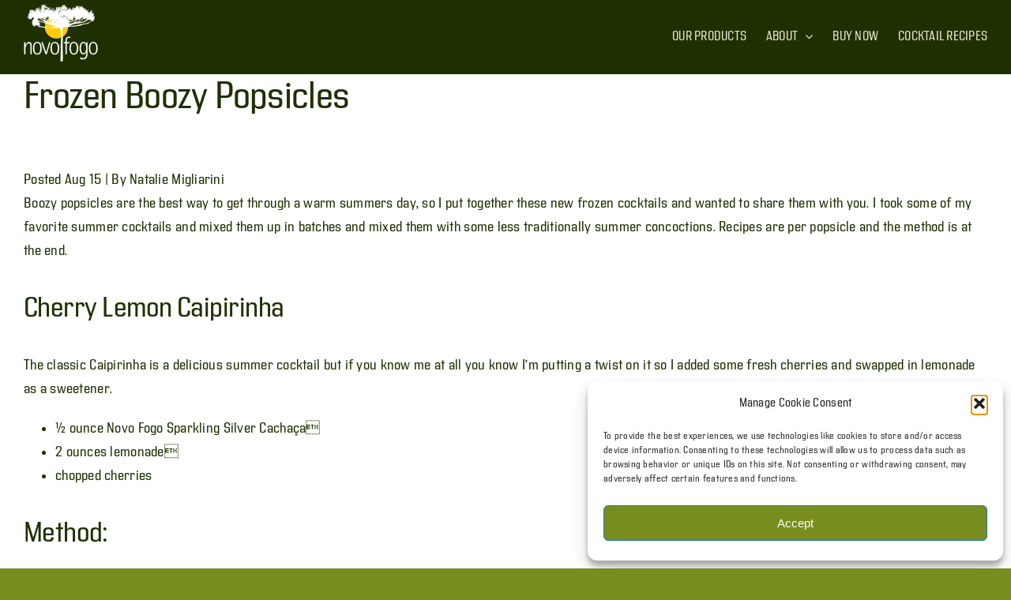

--- FILE ---
content_type: text/html; charset=UTF-8
request_url: https://novofogo.com/frozen-boozy-popsicles/
body_size: 20990
content:
<!DOCTYPE html>
<html class="avada-html-layout-wide avada-html-header-position-top" lang="en-US" prefix="og: http://ogp.me/ns# fb: http://ogp.me/ns/fb#">
<head>
	<meta http-equiv="X-UA-Compatible" content="IE=edge" />
	<meta http-equiv="Content-Type" content="text/html; charset=utf-8"/>
	<meta name="viewport" content="width=device-width, initial-scale=1" />
	<meta name='robots' content='index, follow, max-image-preview:large, max-snippet:-1, max-video-preview:-1' />
	<style>img:is([sizes="auto" i], [sizes^="auto," i]) { contain-intrinsic-size: 3000px 1500px }</style>
	
	<!-- This site is optimized with the Yoast SEO Premium plugin v26.6 (Yoast SEO v26.6) - https://yoast.com/wordpress/plugins/seo/ -->
	<title>Frozen Boozy Popsicles - Novo Fogo</title>
	<meta name="description" content="Boozy popsicles are the best way to get through a warm summers day, so I put together these new frozen cocktails and wanted to share them with you. I took some of my favorite summer cocktails and mixed them up in batches and mixed them with some less traditionally summer concoctions. Recipes are per popsicle and the method is at the end." />
	<link rel="canonical" href="https://novofogo.com/frozen-boozy-popsicles/" />
	<meta property="og:locale" content="en_US" />
	<meta property="og:type" content="article" />
	<meta property="og:title" content="Frozen Boozy Popsicles" />
	<meta property="og:description" content="Boozy popsicles are the best way to get through a warm summers day, so I put together these new frozen cocktails and wanted to share them with you. I took some of my favorite summer cocktails and mixed them up in batches and mixed them with some less traditionally summer concoctions. Recipes are per popsicle and the method is at the end." />
	<meta property="og:url" content="https://novofogo.com/frozen-boozy-popsicles/" />
	<meta property="og:site_name" content="Novo Fogo" />
	<meta property="article:publisher" content="https://www.facebook.com/novofogo" />
	<meta property="article:published_time" content="2017-08-15T00:55:05+00:00" />
	<meta name="author" content="novofogo" />
	<meta name="twitter:card" content="summary_large_image" />
	<meta name="twitter:label1" content="Written by" />
	<meta name="twitter:data1" content="novofogo" />
	<meta name="twitter:label2" content="Est. reading time" />
	<meta name="twitter:data2" content="3 minutes" />
	<script type="application/ld+json" class="yoast-schema-graph">{"@context":"https://schema.org","@graph":[{"@type":"Article","@id":"https://novofogo.com/frozen-boozy-popsicles/#article","isPartOf":{"@id":"https://novofogo.com/frozen-boozy-popsicles/"},"author":{"name":"novofogo","@id":"https://novofogo.com/#/schema/person/841021f6a07241d3b30bb5c14991a89b"},"headline":"Frozen Boozy Popsicles","datePublished":"2017-08-15T00:55:05+00:00","mainEntityOfPage":{"@id":"https://novofogo.com/frozen-boozy-popsicles/"},"wordCount":656,"commentCount":0,"publisher":{"@id":"https://novofogo.com/#organization"},"image":{"@id":"https://novofogo.com/frozen-boozy-popsicles/#primaryimage"},"thumbnailUrl":"","articleSection":["Press"],"inLanguage":"en-US","potentialAction":[{"@type":"CommentAction","name":"Comment","target":["https://novofogo.com/frozen-boozy-popsicles/#respond"]}]},{"@type":"WebPage","@id":"https://novofogo.com/frozen-boozy-popsicles/","url":"https://novofogo.com/frozen-boozy-popsicles/","name":"Frozen Boozy Popsicles - Novo Fogo","isPartOf":{"@id":"https://novofogo.com/#website"},"primaryImageOfPage":{"@id":"https://novofogo.com/frozen-boozy-popsicles/#primaryimage"},"image":{"@id":"https://novofogo.com/frozen-boozy-popsicles/#primaryimage"},"thumbnailUrl":"","datePublished":"2017-08-15T00:55:05+00:00","description":"Boozy popsicles are the best way to get through a warm summers day, so I put together these new frozen cocktails and wanted to share them with you. I took some of my favorite summer cocktails and mixed them up in batches and mixed them with some less traditionally summer concoctions. Recipes are per popsicle and the method is at the end.","breadcrumb":{"@id":"https://novofogo.com/frozen-boozy-popsicles/#breadcrumb"},"inLanguage":"en-US","potentialAction":[{"@type":"ReadAction","target":["https://novofogo.com/frozen-boozy-popsicles/"]}]},{"@type":"ImageObject","inLanguage":"en-US","@id":"https://novofogo.com/frozen-boozy-popsicles/#primaryimage","url":"","contentUrl":""},{"@type":"BreadcrumbList","@id":"https://novofogo.com/frozen-boozy-popsicles/#breadcrumb","itemListElement":[{"@type":"ListItem","position":1,"name":"Home","item":"https://novofogo.com/"},{"@type":"ListItem","position":2,"name":"Frozen Boozy Popsicles"}]},{"@type":"WebSite","@id":"https://novofogo.com/#website","url":"https://novofogo.com/","name":"Novo Fogo","description":"Organic Cachaça","publisher":{"@id":"https://novofogo.com/#organization"},"potentialAction":[{"@type":"SearchAction","target":{"@type":"EntryPoint","urlTemplate":"https://novofogo.com/?s={search_term_string}"},"query-input":{"@type":"PropertyValueSpecification","valueRequired":true,"valueName":"search_term_string"}}],"inLanguage":"en-US"},{"@type":"Organization","@id":"https://novofogo.com/#organization","name":"Novo Fogo","url":"https://novofogo.com/","logo":{"@type":"ImageObject","inLanguage":"en-US","@id":"https://novofogo.com/#/schema/logo/image/","url":"https://novofogo.com/wp-content/uploads/2022/11/novofogo.jpg","contentUrl":"https://novofogo.com/wp-content/uploads/2022/11/novofogo.jpg","width":2001,"height":2001,"caption":"Novo Fogo"},"image":{"@id":"https://novofogo.com/#/schema/logo/image/"},"sameAs":["https://www.facebook.com/novofogo","https://www.instagram.com/novofogo/"]},{"@type":"Person","@id":"https://novofogo.com/#/schema/person/841021f6a07241d3b30bb5c14991a89b","name":"novofogo","image":{"@type":"ImageObject","inLanguage":"en-US","@id":"https://novofogo.com/#/schema/person/image/","url":"https://secure.gravatar.com/avatar/9d570c890af8a9f65c4c715e5eb98a8b513e9a47e9ad3776c72215a5102bae15?s=96&d=mm&r=g","contentUrl":"https://secure.gravatar.com/avatar/9d570c890af8a9f65c4c715e5eb98a8b513e9a47e9ad3776c72215a5102bae15?s=96&d=mm&r=g","caption":"novofogo"},"sameAs":["https://novofogo.com"],"url":"https://novofogo.com/author/novofogo/"}]}</script>
	<!-- / Yoast SEO Premium plugin. -->


<link rel='dns-prefetch' href='//use.typekit.net' />
<link rel='dns-prefetch' href='//www.googletagmanager.com' />
<link rel="alternate" type="application/rss+xml" title="Novo Fogo &raquo; Feed" href="https://novofogo.com/feed/" />
<link rel="alternate" type="application/rss+xml" title="Novo Fogo &raquo; Comments Feed" href="https://novofogo.com/comments/feed/" />
					<link rel="shortcut icon" href="https://novofogo.com/wp-content/uploads/2023/02/favicon-32x32-1.png" type="image/x-icon" />
		
					<!-- Apple Touch Icon -->
			<link rel="apple-touch-icon" sizes="180x180" href="https://novofogo.com/wp-content/uploads/2023/02/apple-icon-180x180-1.png">
		
					<!-- Android Icon -->
			<link rel="icon" sizes="192x192" href="https://novofogo.com/wp-content/uploads/2023/02/android-icon-192x192-1.png">
		
					<!-- MS Edge Icon -->
			<meta name="msapplication-TileImage" content="https://novofogo.com/wp-content/uploads/2023/02/ms-icon-310x310-1.png">
									<meta name="description" content="[et_pb_row custom_padding=&quot;60px|60px|60px|60px&quot; custom_padding_phone=&quot;30px|30px|0px|30px&quot; background_color=&quot;rgba(255,255,255,0.8)&quot;"/>
				
		<meta property="og:locale" content="en_US"/>
		<meta property="og:type" content="article"/>
		<meta property="og:site_name" content="Novo Fogo"/>
		<meta property="og:title" content="Frozen Boozy Popsicles - Novo Fogo"/>
				<meta property="og:description" content="[et_pb_row custom_padding=&quot;60px|60px|60px|60px&quot; custom_padding_phone=&quot;30px|30px|0px|30px&quot; background_color=&quot;rgba(255,255,255,0.8)&quot;"/>
				<meta property="og:url" content="https://novofogo.com/frozen-boozy-popsicles/"/>
										<meta property="article:published_time" content="2017-08-15T00:55:05-08:00"/>
											<meta name="author" content="novofogo"/>
								<meta property="og:image" content=""/>
		<meta property="og:image:width" content=""/>
		<meta property="og:image:height" content=""/>
		<meta property="og:image:type" content=""/>
				<link rel='stylesheet' id='sbi_styles-css' href='https://novofogo.com/wp-content/plugins/instagram-feed/css/sbi-styles.min.css?ver=6.9.1' type='text/css' media='all' />
<link rel='stylesheet' id='wpsl-styles-css' href='https://novofogo.com/wp-content/plugins/wp-store-locator/css/styles.min.css?ver=2.2.261' type='text/css' media='all' />
<link rel='stylesheet' id='cmplz-general-css' href='https://novofogo.com/wp-content/plugins/complianz-gdpr-premium/assets/css/cookieblocker.min.css?ver=1766549584' type='text/css' media='all' />
<link rel='stylesheet' id='awb-adobe-external-style-css' href='https://use.typekit.net/ion6dmp.css?timestamp=1664322569&#038;ver=7.11.10' type='text/css' media='all' />
<link rel='stylesheet' id='taxopress-frontend-css-css' href='https://novofogo.com/wp-content/plugins/simple-tags/assets/frontend/css/frontend.css?ver=3.42.0' type='text/css' media='all' />
<link rel='stylesheet' id='child-style-css' href='https://novofogo.com/wp-content/themes/Avada-Child-Theme/style.css?ver=6.8.3' type='text/css' media='all' />
<link rel='stylesheet' id='fusion-dynamic-css-css' href='https://novofogo.com/wp-content/uploads/fusion-styles/0836daab2d6592c346652bfbc49ce90a.min.css?ver=3.11.10' type='text/css' media='all' />
<script type="text/javascript" src="https://novofogo.com/wp-includes/js/jquery/jquery.min.js?ver=3.7.1" id="jquery-core-js"></script>
<script type="text/javascript" src="https://novofogo.com/wp-content/plugins/simple-tags/assets/frontend/js/frontend.js?ver=3.42.0" id="taxopress-frontend-js-js"></script>
<link rel="https://api.w.org/" href="https://novofogo.com/wp-json/" /><link rel="alternate" title="JSON" type="application/json" href="https://novofogo.com/wp-json/wp/v2/posts/60962" /><link rel="EditURI" type="application/rsd+xml" title="RSD" href="https://novofogo.com/xmlrpc.php?rsd" />
<link rel='shortlink' href='https://novofogo.com/?p=60962' />
<link rel="alternate" title="oEmbed (JSON)" type="application/json+oembed" href="https://novofogo.com/wp-json/oembed/1.0/embed?url=https%3A%2F%2Fnovofogo.com%2Ffrozen-boozy-popsicles%2F" />
<link rel="alternate" title="oEmbed (XML)" type="text/xml+oembed" href="https://novofogo.com/wp-json/oembed/1.0/embed?url=https%3A%2F%2Fnovofogo.com%2Ffrozen-boozy-popsicles%2F&#038;format=xml" />
<meta name="generator" content="Site Kit by Google 1.168.0" />
        <script>
            !function(t,e,n){function s(){
                var t=e.getElementsByTagName("script")[0],n=e.createElement("script");
                n.type="text/javascript",n.async=!0,n.src="https://assistant.thrivedesk.com/bootloader.js?"+Date.now(),
                t.parentNode.insertBefore(n,t)}if(t.Assistant=n=function(e,n,s){t.Assistant.readyQueue.push({method:e,options:n,data:s})},
                n.readyQueue=[],"complete"===e.readyState)return s();
            t.attachEvent?t.attachEvent("onload",s):t.addEventListener("load",s,!1)}
            (window,document,window.Assistant||function(){}),window.Assistant("init","9dc055c8-5a09-4a33-92e7-9d427a0ffcaa");

            Assistant("identify", {
                name: "",
                email: ""})
        </script>
        			<style>.cmplz-hidden {
					display: none !important;
				}</style><link rel="preload" href="https://novofogo.com/wp-content/themes/Avada/includes/lib/assets/fonts/icomoon/awb-icons.woff" as="font" type="font/woff" crossorigin><link rel="preload" href="//novofogo.com/wp-content/themes/Avada/includes/lib/assets/fonts/fontawesome/webfonts/fa-solid-900.woff2" as="font" type="font/woff2" crossorigin><style type="text/css" id="css-fb-visibility">@media screen and (max-width: 640px){.fusion-no-small-visibility{display:none !important;}body .sm-text-align-center{text-align:center !important;}body .sm-text-align-left{text-align:left !important;}body .sm-text-align-right{text-align:right !important;}body .sm-flex-align-center{justify-content:center !important;}body .sm-flex-align-flex-start{justify-content:flex-start !important;}body .sm-flex-align-flex-end{justify-content:flex-end !important;}body .sm-mx-auto{margin-left:auto !important;margin-right:auto !important;}body .sm-ml-auto{margin-left:auto !important;}body .sm-mr-auto{margin-right:auto !important;}body .fusion-absolute-position-small{position:absolute;top:auto;width:100%;}.awb-sticky.awb-sticky-small{ position: sticky; top: var(--awb-sticky-offset,0); }}@media screen and (min-width: 641px) and (max-width: 1024px){.fusion-no-medium-visibility{display:none !important;}body .md-text-align-center{text-align:center !important;}body .md-text-align-left{text-align:left !important;}body .md-text-align-right{text-align:right !important;}body .md-flex-align-center{justify-content:center !important;}body .md-flex-align-flex-start{justify-content:flex-start !important;}body .md-flex-align-flex-end{justify-content:flex-end !important;}body .md-mx-auto{margin-left:auto !important;margin-right:auto !important;}body .md-ml-auto{margin-left:auto !important;}body .md-mr-auto{margin-right:auto !important;}body .fusion-absolute-position-medium{position:absolute;top:auto;width:100%;}.awb-sticky.awb-sticky-medium{ position: sticky; top: var(--awb-sticky-offset,0); }}@media screen and (min-width: 1025px){.fusion-no-large-visibility{display:none !important;}body .lg-text-align-center{text-align:center !important;}body .lg-text-align-left{text-align:left !important;}body .lg-text-align-right{text-align:right !important;}body .lg-flex-align-center{justify-content:center !important;}body .lg-flex-align-flex-start{justify-content:flex-start !important;}body .lg-flex-align-flex-end{justify-content:flex-end !important;}body .lg-mx-auto{margin-left:auto !important;margin-right:auto !important;}body .lg-ml-auto{margin-left:auto !important;}body .lg-mr-auto{margin-right:auto !important;}body .fusion-absolute-position-large{position:absolute;top:auto;width:100%;}.awb-sticky.awb-sticky-large{ position: sticky; top: var(--awb-sticky-offset,0); }}</style><style type="text/css">a.st_tag, a.internal_tag, .st_tag, .internal_tag { text-decoration: underline !important; }</style><meta name="generator" content="Powered by Slider Revolution 6.7.5 - responsive, Mobile-Friendly Slider Plugin for WordPress with comfortable drag and drop interface." />
<script>function setREVStartSize(e){
			//window.requestAnimationFrame(function() {
				window.RSIW = window.RSIW===undefined ? window.innerWidth : window.RSIW;
				window.RSIH = window.RSIH===undefined ? window.innerHeight : window.RSIH;
				try {
					var pw = document.getElementById(e.c).parentNode.offsetWidth,
						newh;
					pw = pw===0 || isNaN(pw) || (e.l=="fullwidth" || e.layout=="fullwidth") ? window.RSIW : pw;
					e.tabw = e.tabw===undefined ? 0 : parseInt(e.tabw);
					e.thumbw = e.thumbw===undefined ? 0 : parseInt(e.thumbw);
					e.tabh = e.tabh===undefined ? 0 : parseInt(e.tabh);
					e.thumbh = e.thumbh===undefined ? 0 : parseInt(e.thumbh);
					e.tabhide = e.tabhide===undefined ? 0 : parseInt(e.tabhide);
					e.thumbhide = e.thumbhide===undefined ? 0 : parseInt(e.thumbhide);
					e.mh = e.mh===undefined || e.mh=="" || e.mh==="auto" ? 0 : parseInt(e.mh,0);
					if(e.layout==="fullscreen" || e.l==="fullscreen")
						newh = Math.max(e.mh,window.RSIH);
					else{
						e.gw = Array.isArray(e.gw) ? e.gw : [e.gw];
						for (var i in e.rl) if (e.gw[i]===undefined || e.gw[i]===0) e.gw[i] = e.gw[i-1];
						e.gh = e.el===undefined || e.el==="" || (Array.isArray(e.el) && e.el.length==0)? e.gh : e.el;
						e.gh = Array.isArray(e.gh) ? e.gh : [e.gh];
						for (var i in e.rl) if (e.gh[i]===undefined || e.gh[i]===0) e.gh[i] = e.gh[i-1];
											
						var nl = new Array(e.rl.length),
							ix = 0,
							sl;
						e.tabw = e.tabhide>=pw ? 0 : e.tabw;
						e.thumbw = e.thumbhide>=pw ? 0 : e.thumbw;
						e.tabh = e.tabhide>=pw ? 0 : e.tabh;
						e.thumbh = e.thumbhide>=pw ? 0 : e.thumbh;
						for (var i in e.rl) nl[i] = e.rl[i]<window.RSIW ? 0 : e.rl[i];
						sl = nl[0];
						for (var i in nl) if (sl>nl[i] && nl[i]>0) { sl = nl[i]; ix=i;}
						var m = pw>(e.gw[ix]+e.tabw+e.thumbw) ? 1 : (pw-(e.tabw+e.thumbw)) / (e.gw[ix]);
						newh =  (e.gh[ix] * m) + (e.tabh + e.thumbh);
					}
					var el = document.getElementById(e.c);
					if (el!==null && el) el.style.height = newh+"px";
					el = document.getElementById(e.c+"_wrapper");
					if (el!==null && el) {
						el.style.height = newh+"px";
						el.style.display = "block";
					}
				} catch(e){
					console.log("Failure at Presize of Slider:" + e)
				}
			//});
		  };</script>
		<style type="text/css" id="wp-custom-css">
			
iframe { min-height:100px !important;} 

.avada-menu-highlight-style-bottombar.fusion-top-header:not(.fusion-header-layout-v6) .fusion-main-menu>ul>li>.fusion-bottombar-highlight:after {
	margin-top:26px;
}

.mc-field-group ul {
	list-style-type: none !important;
}

.mc-field-group ul li input {
	margin:10px;
}

.mc-field-group {
	padding:10px;
}

.mc-field-group input {
	margin-top:10px!important;
}

.fusion-portfolio-content a {
	color:#fff;
	text-shadow: 1px 2px 4px rgba(0,0,0,0.79);
}


.barcart-buy__layout-vertical {
	justify-content:center!important;
}

.fusion-filters .fusion-filter.fusion-active a {	color:#1f3000!important;
	border-top: solid #1f3000 2px!important;
}

.fusion-filters .fusion-filter a:hover {
	color:#1f3000!important;
}

.modal-lg {
	width:75%!important;
}

.video-container {
  position: relative;
  padding-bottom: 56.25%;
}

.video-container iframe {
  position: absolute;
  top: 0;
  left: 0;
  width: 100%;
  height: 100%;
	border-radius: 10px;
  overflow: hidden;
  z-index: 1;
}

#footer-hidden {
	display:none!important;
}

.archive #main {
	margin-top:50px;
}

.archive h2 a, .archive .fusion-portfolio-meta a {
	color:#596d10;
	text-shadow:none;
}

/*shopify buttons load */
 * body:not(.spo-loaded).template-product form[action="/cart/add"] [type=submit] {
	pointer-events: auto !important;
}


/* Responsive Modals */
@media only screen and (max-width: 900px) {
.modal-lg {
	width:95%!important;}
	
	.modal-lg .modal-body .fusion-fullwidth {
		padding:20px!important;
	}
}

/* Recipie content area bg */
.recipe_content_box,
.recipe_content_box > div{ background:transparent!important;}
		</style>
				<script type="text/javascript">
			var doc = document.documentElement;
			doc.setAttribute( 'data-useragent', navigator.userAgent );
		</script>
		<!-- Google tag (gtag.js) -->
<script type="text/plain" data-service="google-analytics" data-category="statistics" async data-cmplz-src="https://www.googletagmanager.com/gtag/js?id=G-FQGBVK950L"></script>
<script>
  window.dataLayer = window.dataLayer || [];
  function gtag(){dataLayer.push(arguments);}
  gtag('js', new Date());

  gtag('config', 'G-FQGBVK950L');
</script>
	<!-- Novo Fogo Facebook Pixel Code -->
<script>
!function(f,b,e,v,n,t,s)
{if(f.fbq)return;n=f.fbq=function(){n.callMethod?
n.callMethod.apply(n,arguments):n.queue.push(arguments)};
if(!f._fbq)f._fbq=n;n.push=n;n.loaded=!0;n.version='2.0';
n.queue=[];t=b.createElement(e);t.async=!0;
t.src=v;s=b.getElementsByTagName(e)[0];
s.parentNode.insertBefore(t,s)}(window, document,'script',
'https://connect.facebook.net/en_US/fbevents.js');
fbq('init', '222566594821247');
fbq('track', 'PageView');
</script>
<noscript><img height="1" width="1" style="display:none"
src="https://www.facebook.com/tr?id=222566594821247&ev=PageView&noscript=1" /></noscript>
<!-- End Facebook Pixel Code -->



<!-- Facebook Domain Verification -->
<meta name="facebook-domain-verification" content="dyxylcqn4vfdhwtmvbns4ccljocrb8" />
<!-- End Facebook Domain Verification -->

<meta name="p:domain_verify" content="7531ed15dde8f1048c000f249e5fe90b"/>

<!-- Outbound Link Code -->
<script>
/**
* Function that captures a click on an outbound link in Analytics.
* This function takes a valid URL string as an argument, and uses that URL string
* as the event label. Setting the transport method to 'beacon' lets the hit be sent
* using 'navigator.sendBeacon' in browser that support it.
*/
var captureOutboundLink = function(url) {
   ga('send', 'event', 'outbound', 'click', url, {
     'transport': 'beacon',
     'hitCallback': function(){document.location = url;}
   });
}
</script>
<!-- End Outbound Link Code -->


<!-- google conversion tag added 2/6/2024 at Luke's req -->
<!-- Google tag (gtag.js) --> <script type="text/plain" data-service="google-analytics" data-category="statistics" async data-cmplz-src="https://www.googletagmanager.com/gtag/js?id=AW-989868597"></script> <script> window.dataLayer = window.dataLayer || []; function gtag(){dataLayer.push(arguments);} gtag('js', new Date()); gtag('config', 'AW-989868597'); </script></head>

<body data-cmplz=1 class="wp-singular post-template-default single single-post postid-60962 single-format-standard wp-theme-Avada wp-child-theme-Avada-Child-Theme awb-no-sidebars fusion-image-hovers fusion-pagination-sizing fusion-button_type-flat fusion-button_span-no fusion-button_gradient-linear avada-image-rollover-circle-no avada-image-rollover-yes avada-image-rollover-direction-center_horiz fusion-body ltr fusion-sticky-header no-tablet-sticky-header no-mobile-sticky-header no-mobile-slidingbar no-mobile-totop fusion-disable-outline fusion-sub-menu-fade mobile-logo-pos-left layout-wide-mode avada-has-boxed-modal-shadow- layout-scroll-offset-full avada-has-zero-margin-offset-top fusion-top-header menu-text-align-center mobile-menu-design-modern fusion-show-pagination-text fusion-header-layout-v1 avada-responsive avada-footer-fx-none avada-menu-highlight-style-bottombar fusion-search-form-clean fusion-main-menu-search-overlay fusion-avatar-circle avada-dropdown-styles avada-blog-layout-large avada-blog-archive-layout-large avada-header-shadow-no avada-menu-icon-position-left avada-has-megamenu-shadow avada-has-breadcrumb-mobile-hidden avada-has-titlebar-hide avada-header-border-color-full-transparent avada-has-pagination-width_height avada-flyout-menu-direction-fade avada-ec-views-v1" data-awb-post-id="60962">
		<a class="skip-link screen-reader-text" href="#content">Skip to content</a>

	<div id="boxed-wrapper">
		
		<div id="wrapper" class="fusion-wrapper">
			<div id="home" style="position:relative;top:-1px;"></div>
							
					
			<header class="fusion-header-wrapper">
				<div class="fusion-header-v1 fusion-logo-alignment fusion-logo-left fusion-sticky-menu- fusion-sticky-logo- fusion-mobile-logo-  fusion-mobile-menu-design-modern">
					<div class="fusion-header-sticky-height"></div>
<div class="fusion-header">
	<div class="fusion-row">
					<div class="fusion-logo" data-margin-top="5px" data-margin-bottom="5px" data-margin-left="0px" data-margin-right="0px">
			<a class="fusion-logo-link"  href="https://novofogo.com/" >

						<!-- standard logo -->
			<img src="https://novofogo.com/wp-content/uploads/2022/09/novofogo-1.png" srcset="https://novofogo.com/wp-content/uploads/2022/09/novofogo-1.png 1x, https://novofogo.com/wp-content/uploads/2022/09/novofogo2x-1.png 2x" width="94" height="73" style="max-height:73px;height:auto;" alt="Novo Fogo Logo" data-retina_logo_url="https://novofogo.com/wp-content/uploads/2022/09/novofogo2x-1.png" class="fusion-standard-logo" />

			
					</a>
		</div>		<nav class="fusion-main-menu" aria-label="Main Menu"><div class="fusion-overlay-search">		<form role="search" class="searchform fusion-search-form  fusion-search-form-clean" method="get" action="https://novofogo.com/">
			<div class="fusion-search-form-content">

				
				<div class="fusion-search-field search-field">
					<label><span class="screen-reader-text">Search for:</span>
													<input type="search" value="" name="s" class="s" placeholder="Search..." required aria-required="true" aria-label="Search..."/>
											</label>
				</div>
				<div class="fusion-search-button search-button">
					<input type="submit" class="fusion-search-submit searchsubmit" aria-label="Search" value="&#xf002;" />
									</div>

				
			</div>


			
		</form>
		<div class="fusion-search-spacer"></div><a href="#" role="button" aria-label="Close Search" class="fusion-close-search"></a></div><ul id="menu-primary-nav" class="fusion-menu"><li  id="menu-item-39"  class="menu-item menu-item-type-post_type menu-item-object-page menu-item-39"  data-item-id="39"><a  href="https://novofogo.com/all-cachaca-products/" class="fusion-bottombar-highlight"><span class="menu-text">Our Products</span></a></li><li  id="menu-item-33"  class="menu-item menu-item-type-post_type menu-item-object-page menu-item-has-children menu-item-33 fusion-dropdown-menu"  data-item-id="33"><a  href="https://novofogo.com/about/" class="fusion-bottombar-highlight"><span class="menu-text">About</span> <span class="fusion-caret"><i class="fusion-dropdown-indicator" aria-hidden="true"></i></span></a><ul class="sub-menu"><li  id="menu-item-75225"  class="menu-item menu-item-type-post_type menu-item-object-page menu-item-75225 fusion-dropdown-submenu" ><a  href="https://novofogo.com/sofi-tukker/" class="fusion-bottombar-highlight"><span>Novo Fogo x SOFI TUKKER</span></a></li><li  id="menu-item-34"  class="menu-item menu-item-type-post_type menu-item-object-page menu-item-34 fusion-dropdown-submenu" ><a  href="https://novofogo.com/about/trees/" class="fusion-bottombar-highlight"><span>The Un-Endangered Forest</span></a></li><li  id="menu-item-36"  class="menu-item menu-item-type-post_type menu-item-object-page menu-item-36 fusion-dropdown-submenu" ><a  href="https://novofogo.com/about/process/" class="fusion-bottombar-highlight"><span>Production</span></a></li><li  id="menu-item-35"  class="menu-item menu-item-type-post_type menu-item-object-page menu-item-35 fusion-dropdown-submenu" ><a  href="https://novofogo.com/about/places/" class="fusion-bottombar-highlight"><span>Place</span></a></li></ul></li><li  id="menu-item-75095"  class="menu-item menu-item-type-post_type menu-item-object-page menu-item-75095"  data-item-id="75095"><a  href="https://novofogo.com/buy-now/" class="fusion-bottombar-highlight"><span class="menu-text">Buy Now</span></a></li><li  id="menu-item-30"  class="menu-item menu-item-type-post_type menu-item-object-page menu-item-30"  data-item-id="30"><a  href="https://novofogo.com/cachaca-cocktail-recipes/" class="fusion-bottombar-highlight"><span class="menu-text">Cocktail Recipes</span></a></li></ul></nav>	<div class="fusion-mobile-menu-icons">
							<a href="#" class="fusion-icon awb-icon-bars" aria-label="Toggle mobile menu" aria-expanded="false"></a>
		
		
		
			</div>

<nav class="fusion-mobile-nav-holder fusion-mobile-menu-text-align-left" aria-label="Main Menu Mobile"></nav>

					</div>
</div>
				</div>
				<div class="fusion-clearfix"></div>
			</header>
								
							<div id="sliders-container" class="fusion-slider-visibility">
					</div>
				
					
							
			
						<main id="main" class="clearfix ">
				<div class="fusion-row" style="">

<section id="content" style="">
	
					<article id="post-60962" class="post post-60962 type-post status-publish format-standard has-post-thumbnail hentry category-press">
																		<h1 class="entry-title fusion-post-title">Frozen Boozy Popsicles</h1>							
														<div class="fusion-flexslider flexslider fusion-flexslider-loading post-slideshow fusion-post-slideshow">
				<ul class="slides">
																<li>
																												</li>

																																																																																																															</ul>
			</div>
						
						<div class="post-content">
				<p> Posted Aug 15 | By Natalie Migliarini<br />
 Boozy popsicles are the best way to get through a warm summers day, so I put together these new frozen cocktails and wanted to share them with you. I took some of my favorite summer cocktails and mixed them up in batches and mixed them with some less traditionally summer concoctions. Recipes are per popsicle and the method is at the end.<br />
</p>
<h3>Cherry Lemon Caipirinha</h3>
<p>The classic Caipirinha is a delicious summer cocktail but if you know me at all you know I’m putting a twist on it so I added some fresh cherries and swapped in lemonade as a sweetener.</p>
<ul>
<li>½ ounce Novo Fogo Sparkling Silver Cachaça</li>
<li>2 ounces lemonade</li>
<li>chopped cherries</li>
</ul>
<h3>Method:</h3>
<p>1. Mix reach pop individually in mixing cups<br />
2. Fill popsicle molds (silicone is best)<br />
3. Place in freezer for approximately 5 hours<br />
4. Remove from mold and consume immediately or place in freezer bag for later</p>
<p></p>
<p style="text-align: center;">Frozen Boozy Popsicles<br />
Beautiful Booze, August 15, 201</p>
<p></p>
							</div>

												<div class="fusion-meta-info"><div class="fusion-meta-info-wrapper">By <span class="vcard"><span class="fn"><a href="https://novofogo.com/author/novofogo/" title="Posts by novofogo" rel="author">novofogo</a></span></span><span class="fusion-inline-sep">|</span><span class="updated rich-snippet-hidden">2017-08-15T00:55:05-07:00</span><span>August 15, 2017</span><span class="fusion-inline-sep">|</span><a href="https://novofogo.com/category/press/" rel="category tag">Press</a><span class="fusion-inline-sep">|</span><span class="fusion-comments"><span>Comments Off<span class="screen-reader-text"> on Frozen Boozy Popsicles</span></span></span></div></div>													<div class="fusion-sharing-box fusion-theme-sharing-box fusion-single-sharing-box">
		<h4>Share This Story, Choose Your Platform!</h4>
		<div class="fusion-social-networks"><div class="fusion-social-networks-wrapper"><a  class="fusion-social-network-icon fusion-tooltip fusion-facebook awb-icon-facebook" style="color:var(--sharing_social_links_icon_color);" data-placement="top" data-title="Facebook" data-toggle="tooltip" title="Facebook" href="https://www.facebook.com/sharer.php?u=https%3A%2F%2Fnovofogo.com%2Ffrozen-boozy-popsicles%2F&amp;t=Frozen%20Boozy%20Popsicles" target="_blank" rel="noreferrer"><span class="screen-reader-text">Facebook</span></a><a  class="fusion-social-network-icon fusion-tooltip fusion-twitter awb-icon-twitter" style="color:var(--sharing_social_links_icon_color);" data-placement="top" data-title="X" data-toggle="tooltip" title="X" href="https://x.com/intent/post?turl=https%3A%2F%2Fnovofogo.com%2Ffrozen-boozy-popsicles%2F&amp;text=Frozen%20Boozy%20Popsicles" target="_blank" rel="noopener noreferrer"><span class="screen-reader-text">X</span></a><a  class="fusion-social-network-icon fusion-tooltip fusion-reddit awb-icon-reddit" style="color:var(--sharing_social_links_icon_color);" data-placement="top" data-title="Reddit" data-toggle="tooltip" title="Reddit" href="https://reddit.com/submit?url=https://novofogo.com/frozen-boozy-popsicles/&amp;title=Frozen%20Boozy%20Popsicles" target="_blank" rel="noopener noreferrer"><span class="screen-reader-text">Reddit</span></a><a  class="fusion-social-network-icon fusion-tooltip fusion-linkedin awb-icon-linkedin" style="color:var(--sharing_social_links_icon_color);" data-placement="top" data-title="LinkedIn" data-toggle="tooltip" title="LinkedIn" href="https://www.linkedin.com/shareArticle?mini=true&amp;url=https%3A%2F%2Fnovofogo.com%2Ffrozen-boozy-popsicles%2F&amp;title=Frozen%20Boozy%20Popsicles&amp;summary=%5Bet_pb_row%20custom_padding%3D%2260px%7C60px%7C60px%7C60px%22%20custom_padding_phone%3D%2230px%7C30px%7C0px%7C30px%22%20background_color%3D%22rgba%28255%2C255%2C255%2C0.8%29%22" target="_blank" rel="noopener noreferrer"><span class="screen-reader-text">LinkedIn</span></a><a  class="fusion-social-network-icon fusion-tooltip fusion-whatsapp awb-icon-whatsapp" style="color:var(--sharing_social_links_icon_color);" data-placement="top" data-title="WhatsApp" data-toggle="tooltip" title="WhatsApp" href="https://api.whatsapp.com/send?text=https%3A%2F%2Fnovofogo.com%2Ffrozen-boozy-popsicles%2F" target="_blank" rel="noopener noreferrer"><span class="screen-reader-text">WhatsApp</span></a><a  class="fusion-social-network-icon fusion-tooltip fusion-telegram awb-icon-telegram" style="color:var(--sharing_social_links_icon_color);" data-placement="top" data-title="Telegram" data-toggle="tooltip" title="Telegram" href="https://t.me/share/url?url=https%3A%2F%2Fnovofogo.com%2Ffrozen-boozy-popsicles%2F" target="_blank" rel="noopener noreferrer"><span class="screen-reader-text">Telegram</span></a><a  class="fusion-social-network-icon fusion-tooltip fusion-tumblr awb-icon-tumblr" style="color:var(--sharing_social_links_icon_color);" data-placement="top" data-title="Tumblr" data-toggle="tooltip" title="Tumblr" href="https://www.tumblr.com/share/link?url=https%3A%2F%2Fnovofogo.com%2Ffrozen-boozy-popsicles%2F&amp;name=Frozen%20Boozy%20Popsicles&amp;description=%5Bet_pb_row%20custom_padding%3D%26quot%3B60px%7C60px%7C60px%7C60px%26quot%3B%20custom_padding_phone%3D%26quot%3B30px%7C30px%7C0px%7C30px%26quot%3B%20background_color%3D%26quot%3Brgba%28255%2C255%2C255%2C0.8%29%26quot%3B" target="_blank" rel="noopener noreferrer"><span class="screen-reader-text">Tumblr</span></a><a  class="fusion-social-network-icon fusion-tooltip fusion-pinterest awb-icon-pinterest" style="color:var(--sharing_social_links_icon_color);" data-placement="top" data-title="Pinterest" data-toggle="tooltip" title="Pinterest" href="https://pinterest.com/pin/create/button/?url=https%3A%2F%2Fnovofogo.com%2Ffrozen-boozy-popsicles%2F&amp;description=%5Bet_pb_row%20custom_padding%3D%26quot%3B60px%7C60px%7C60px%7C60px%26quot%3B%20custom_padding_phone%3D%26quot%3B30px%7C30px%7C0px%7C30px%26quot%3B%20background_color%3D%26quot%3Brgba%28255%2C255%2C255%2C0.8%29%26quot%3B&amp;media=" target="_blank" rel="noopener noreferrer"><span class="screen-reader-text">Pinterest</span></a><a  class="fusion-social-network-icon fusion-tooltip fusion-vk awb-icon-vk" style="color:var(--sharing_social_links_icon_color);" data-placement="top" data-title="Vk" data-toggle="tooltip" title="Vk" href="https://vk.com/share.php?url=https%3A%2F%2Fnovofogo.com%2Ffrozen-boozy-popsicles%2F&amp;title=Frozen%20Boozy%20Popsicles&amp;description=%5Bet_pb_row%20custom_padding%3D%26quot%3B60px%7C60px%7C60px%7C60px%26quot%3B%20custom_padding_phone%3D%26quot%3B30px%7C30px%7C0px%7C30px%26quot%3B%20background_color%3D%26quot%3Brgba%28255%2C255%2C255%2C0.8%29%26quot%3B" target="_blank" rel="noopener noreferrer"><span class="screen-reader-text">Vk</span></a><a  class="fusion-social-network-icon fusion-tooltip fusion-xing awb-icon-xing" style="color:var(--sharing_social_links_icon_color);" data-placement="top" data-title="Xing" data-toggle="tooltip" title="Xing" href="https://www.xing.com/social_plugins/share/new?sc_p=xing-share&amp;h=1&amp;url=https%3A%2F%2Fnovofogo.com%2Ffrozen-boozy-popsicles%2F" target="_blank" rel="noopener noreferrer"><span class="screen-reader-text">Xing</span></a><a class="fusion-social-network-icon fusion-tooltip fusion-mail awb-icon-mail fusion-last-social-icon" style="color:var(--sharing_social_links_icon_color);" data-placement="top" data-title="Email" data-toggle="tooltip" title="Email" href="/cdn-cgi/l/email-protection#58673a373c2165302c2c282b62777736372e373e373f37763b3735773e2a37223d36753a37372221752837282b313b343d2b777e393528632b2d3a323d3b2c651e2a37223d367d6a681a373722217d6a680837282b313b343d2b" target="_self" rel="noopener noreferrer"><span class="screen-reader-text">Email</span></a><div class="fusion-clearfix"></div></div></div>	</div>
													<section class="related-posts single-related-posts">
				<div class="fusion-title fusion-title-size-two sep-none fusion-sep-none" style="margin-top:10px;margin-bottom:15px;">
				<h2 class="title-heading-left" style="margin:0;">
					Related Posts				</h2>
			</div>
			
	
	
	
					<div class="awb-carousel awb-swiper awb-swiper-carousel fusion-carousel-title-below-image" data-imagesize="fixed" data-metacontent="yes" data-autoplay="no" data-touchscroll="no" data-columns="4" data-itemmargin="48px" data-itemwidth="180" data-scrollitems="">
		<div class="swiper-wrapper">
																		<div class="swiper-slide">
					<div class="fusion-carousel-item-wrapper">
						<div  class="fusion-image-wrapper fusion-image-size-fixed" aria-haspopup="true">
					<img src="" width="0" height="0" alt="The 8 Best Cachaças to Drink in 2021" />
	<div class="fusion-rollover">
	<div class="fusion-rollover-content">

														<a class="fusion-rollover-link" href="https://novofogo.com/the-8-best-cachacas-to-drink-in-2021/">The 8 Best Cachaças to Drink in 2021</a>
			
								
		
								
								
		
						<a class="fusion-link-wrapper" href="https://novofogo.com/the-8-best-cachacas-to-drink-in-2021/" aria-label="The 8 Best Cachaças to Drink in 2021"></a>
	</div>
</div>
</div>
																				<h4 class="fusion-carousel-title">
								<a class="fusion-related-posts-title-link" href="https://novofogo.com/the-8-best-cachacas-to-drink-in-2021/" target="_self" title="The 8 Best Cachaças to Drink in 2021">The 8 Best Cachaças to Drink in 2021</a>
							</h4>

							<div class="fusion-carousel-meta">
								
								<span class="fusion-date">September 28, 2021</span>

															</div><!-- fusion-carousel-meta -->
											</div><!-- fusion-carousel-item-wrapper -->
				</div>
															<div class="swiper-slide">
					<div class="fusion-carousel-item-wrapper">
						<div  class="fusion-image-wrapper fusion-image-size-fixed" aria-haspopup="true">
					<img src="" width="0" height="0" alt="Luxury Magazine online &#8211; Weathering the Storm" />
	<div class="fusion-rollover">
	<div class="fusion-rollover-content">

														<a class="fusion-rollover-link" href="https://novofogo.com/luxury-magazine-online-weathering-the-storm/">Luxury Magazine online &#8211; Weathering the Storm</a>
			
								
		
								
								
		
						<a class="fusion-link-wrapper" href="https://novofogo.com/luxury-magazine-online-weathering-the-storm/" aria-label="Luxury Magazine online &#8211; Weathering the Storm"></a>
	</div>
</div>
</div>
																				<h4 class="fusion-carousel-title">
								<a class="fusion-related-posts-title-link" href="https://novofogo.com/luxury-magazine-online-weathering-the-storm/" target="_self" title="Luxury Magazine online &#8211; Weathering the Storm">Luxury Magazine online &#8211; Weathering the Storm</a>
							</h4>

							<div class="fusion-carousel-meta">
								
								<span class="fusion-date">August 3, 2021</span>

															</div><!-- fusion-carousel-meta -->
											</div><!-- fusion-carousel-item-wrapper -->
				</div>
															<div class="swiper-slide">
					<div class="fusion-carousel-item-wrapper">
						<div  class="fusion-image-wrapper fusion-image-size-fixed" aria-haspopup="true">
					<img src="" width="0" height="0" alt="The World&#8217;s Most Tree-Friendly Spirit Is Also Delicious" />
	<div class="fusion-rollover">
	<div class="fusion-rollover-content">

														<a class="fusion-rollover-link" href="https://novofogo.com/the-worlds-most-tree-friendly-spirit-is-also-delicious/">The World&#8217;s Most Tree-Friendly Spirit Is Also Delicious</a>
			
								
		
								
								
		
						<a class="fusion-link-wrapper" href="https://novofogo.com/the-worlds-most-tree-friendly-spirit-is-also-delicious/" aria-label="The World&#8217;s Most Tree-Friendly Spirit Is Also Delicious"></a>
	</div>
</div>
</div>
																				<h4 class="fusion-carousel-title">
								<a class="fusion-related-posts-title-link" href="https://novofogo.com/the-worlds-most-tree-friendly-spirit-is-also-delicious/" target="_self" title="The World&#8217;s Most Tree-Friendly Spirit Is Also Delicious">The World&#8217;s Most Tree-Friendly Spirit Is Also Delicious</a>
							</h4>

							<div class="fusion-carousel-meta">
								
								<span class="fusion-date">July 15, 2021</span>

															</div><!-- fusion-carousel-meta -->
											</div><!-- fusion-carousel-item-wrapper -->
				</div>
															<div class="swiper-slide">
					<div class="fusion-carousel-item-wrapper">
						<div  class="fusion-image-wrapper fusion-image-size-fixed" aria-haspopup="true">
							<div class="fusion-placeholder-image" data-origheight="150" data-origwidth="100%" style="width:100%;height:150px;"></div>
		<div class="fusion-rollover">
	<div class="fusion-rollover-content">

														<a class="fusion-rollover-link" href="https://novofogo.com/the-best-canned-cocktails-to-buy-online/">The Best Canned Cocktails To Buy Online</a>
			
								
		
								
								
		
						<a class="fusion-link-wrapper" href="https://novofogo.com/the-best-canned-cocktails-to-buy-online/" aria-label="The Best Canned Cocktails To Buy Online"></a>
	</div>
</div>
</div>
																				<h4 class="fusion-carousel-title">
								<a class="fusion-related-posts-title-link" href="https://novofogo.com/the-best-canned-cocktails-to-buy-online/" target="_self" title="The Best Canned Cocktails To Buy Online">The Best Canned Cocktails To Buy Online</a>
							</h4>

							<div class="fusion-carousel-meta">
								
								<span class="fusion-date">June 29, 2021</span>

															</div><!-- fusion-carousel-meta -->
											</div><!-- fusion-carousel-item-wrapper -->
				</div>
					</div><!-- swiper-wrapper -->
				<div class="awb-swiper-button awb-swiper-button-prev"><i class="awb-icon-angle-left"></i></div><div class="awb-swiper-button awb-swiper-button-next"><i class="awb-icon-angle-right"></i></div>	</div><!-- fusion-carousel -->
</section><!-- related-posts -->


																	</article>
	</section>
						
					</div>  <!-- fusion-row -->
				</main>  <!-- #main -->
				
				
								
					<div class="fusion-tb-footer fusion-footer"><div class="fusion-footer-widget-area fusion-widget-area"><div class="fusion-fullwidth fullwidth-box fusion-builder-row-1 fusion-flex-container has-pattern-background has-mask-background hundred-percent-fullwidth non-hundred-percent-height-scrolling" style="--link_hover_color: var(--awb-color3);--link_color: var(--awb-color2);--awb-border-color:var(--awb-color2);--awb-border-radius-top-left:0px;--awb-border-radius-top-right:0px;--awb-border-radius-bottom-right:0px;--awb-border-radius-bottom-left:0px;--awb-padding-top:33px;--awb-padding-right:60px;--awb-padding-bottom:30px;--awb-padding-left:63px;--awb-padding-left-small:15%;--awb-background-color:var(--awb-color7);--awb-flex-wrap:wrap;" ><div class="fusion-builder-row fusion-row fusion-flex-align-items-flex-end fusion-flex-justify-content-center fusion-flex-content-wrap" style="width:104% !important;max-width:104% !important;margin-left: calc(-4% / 2 );margin-right: calc(-4% / 2 );"><div class="fusion-layout-column fusion_builder_column fusion-builder-column-0 fusion-flex-column fusion-flex-align-self-stretch" style="--awb-bg-size:cover;--awb-width-large:8.42%;--awb-margin-top-large:0px;--awb-spacing-right-large:22.8028503563%;--awb-margin-bottom-large:20px;--awb-spacing-left-large:22.8028503563%;--awb-width-medium:33.3333333333%;--awb-order-medium:0;--awb-spacing-right-medium:5.76%;--awb-spacing-left-medium:5.76%;--awb-width-small:33.3333333333%;--awb-order-small:0;--awb-spacing-right-small:5.76%;--awb-spacing-left-small:5.76%;"><div class="fusion-column-wrapper fusion-column-has-shadow fusion-flex-justify-content-center fusion-content-layout-column"><div class="fusion-image-element " style="--awb-caption-title-font-family:var(--h2_typography-font-family);--awb-caption-title-font-weight:var(--h2_typography-font-weight);--awb-caption-title-font-style:var(--h2_typography-font-style);--awb-caption-title-size:var(--h2_typography-font-size);--awb-caption-title-transform:var(--h2_typography-text-transform);--awb-caption-title-line-height:var(--h2_typography-line-height);--awb-caption-title-letter-spacing:var(--h2_typography-letter-spacing);"><span class=" fusion-imageframe imageframe-none imageframe-1 hover-type-none"><img decoding="async" width="407" height="317" title="novo-fogo-logo" src="https://novofogo.com/wp-content/uploads/2022/09/novo-fogo-logo.png" alt class="img-responsive wp-image-42" srcset="https://novofogo.com/wp-content/uploads/2022/09/novo-fogo-logo-200x156.png 200w, https://novofogo.com/wp-content/uploads/2022/09/novo-fogo-logo-400x312.png 400w, https://novofogo.com/wp-content/uploads/2022/09/novo-fogo-logo.png 407w" sizes="(max-width: 640px) 100vw, 407px" /></span></div></div></div><div class="fusion-layout-column fusion_builder_column fusion-builder-column-1 fusion_builder_column_1_3 1_3 fusion-flex-column fusion-flex-align-self-stretch" style="--awb-padding-right-small:0px;--awb-bg-size:cover;--awb-width-large:33.3333333333%;--awb-margin-top-large:0px;--awb-spacing-right-large:5.76%;--awb-margin-bottom-large:20px;--awb-spacing-left-large:5.76%;--awb-width-medium:66.6666666667%;--awb-order-medium:0;--awb-spacing-right-medium:2.88%;--awb-spacing-left-medium:2.88%;--awb-width-small:66.6666666667%;--awb-order-small:0;--awb-spacing-right-small:0px;--awb-spacing-left-small:2.88%;"><div class="fusion-column-wrapper fusion-column-has-shadow fusion-flex-justify-content-center fusion-content-layout-column"><div class="fusion-text fusion-text-1" style="--awb-font-size:30px;--awb-line-height:1;--awb-text-color:var(--awb-color6);--awb-text-font-family:&quot;address-sans-pro&quot;;--awb-text-font-style:normal;--awb-text-font-weight:700;"><p>ka-sha-sah<br />
Hard to say, easy to drink!</p>
</div><div style="display:none;"><div id='product-component-1670024147760'></div>
<script data-cfasync="false" src="/cdn-cgi/scripts/5c5dd728/cloudflare-static/email-decode.min.js"></script><script type="text/javascript">
/*<![CDATA[*/
(function () {
  var scriptURL = 'https://sdks.shopifycdn.com/buy-button/latest/buy-button-storefront.min.js';
  if (window.ShopifyBuy) {
    if (window.ShopifyBuy.UI) {
      ShopifyBuyInit();
    } else {
      loadScript();
    }
  } else {
    loadScript();
  }
  function loadScript() {
    var script = document.createElement('script');
    script.async = true;
    script.src = scriptURL;
    (document.getElementsByTagName('head')[0] || document.getElementsByTagName('body')[0]).appendChild(script);
    script.onload = ShopifyBuyInit;
  }
  function ShopifyBuyInit() {
    var client = ShopifyBuy.buildClient({
      domain: 'barcart.novofogo.com',
      storefrontAccessToken: '2dfd138a86976ee0367f1cf5cc8de802',
    });
    ShopifyBuy.UI.onReady(client).then(function (ui) {
      ui.createComponent('product', {
        id: '8069125079359',
        node: document.getElementById('product-component-1670024147760'),
        moneyFormat: '%24%7B%7Bamount%7D%7D',
        options: {
  "product": {
    "styles": {
      "product": {
        "@media (min-width: 601px)": {
          "max-width": "calc(25% - 20px)",
          "margin-left": "20px",
          "margin-bottom": "50px"
        },
        "text-align": "left"
      },
      "button": {
        "font-family": "Strait, sans-serif",
        "font-weight": "bold",
        "font-size": "18px",
        "padding-top": "17px",
        "padding-bottom": "17px",
        ":hover": {
          "background-color": "#6b801b"
        },
        "background-color": "#778e1e",
        ":focus": {
          "background-color": "#6b801b"
        }
      },
      "quantityInput": {
        "font-size": "18px",
        "padding-top": "17px",
        "padding-bottom": "17px"
      }
    },
    "contents": {
      "img": false,
      "title": false,
      "price": false
    },
    "googleFonts": [
      "Strait"
    ]
  },
  "productSet": {
    "styles": {
      "products": {
        "@media (min-width: 601px)": {
          "margin-left": "-20px"
        }
      }
    }
  },
  "modalProduct": {
    "contents": {
      "img": false,
      "imgWithCarousel": true,
      "button": false,
      "buttonWithQuantity": true
    },
    "styles": {
      "product": {
        "@media (min-width: 601px)": {
          "max-width": "100%",
          "margin-left": "0px",
          "margin-bottom": "0px"
        }
      },
      "button": {
        "font-family": "Strait, sans-serif",
        "font-weight": "bold",
        "font-size": "18px",
        "padding-top": "17px",
        "padding-bottom": "17px",
        ":hover": {
          "background-color": "#6b801b"
        },
        "background-color": "#778e1e",
        ":focus": {
          "background-color": "#6b801b"
        }
      },
      "quantityInput": {
        "font-size": "18px",
        "padding-top": "17px",
        "padding-bottom": "17px"
      }
    },
    "googleFonts": [
      "Strait"
    ],
    "text": {
      "button": "Add to cart"
    }
  },
  "option": {},
  "cart": {
    "styles": {
      "button": {
        "font-family": "Strait, sans-serif",
        "font-weight": "bold",
        "font-size": "18px",
        "padding-top": "17px",
        "padding-bottom": "17px",
        ":hover": {
          "background-color": "#6b801b"
        },
        "background-color": "#778e1e",
        ":focus": {
          "background-color": "#6b801b"
        }
      },
      "title": {
        "color": "#1f3000"
      },
      "header": {
        "color": "#1f3000"
      },
      "lineItems": {
        "color": "#1f3000"
      },
      "subtotalText": {
        "color": "#1f3000"
      },
      "subtotal": {
        "color": "#1f3000"
      },
      "notice": {
        "color": "#1f3000"
      },
      "currency": {
        "color": "#1f3000"
      },
      "close": {
        "color": "#1f3000",
        ":hover": {
          "color": "#1f3000"
        }
      },
      "empty": {
        "color": "#1f3000"
      },
      "noteDescription": {
        "color": "#1f3000"
      },
      "discountText": {
        "color": "#1f3000"
      },
      "discountIcon": {
        "fill": "#1f3000"
      },
      "discountAmount": {
        "color": "#1f3000"
      }
    },
    "text": {
      "total": "Subtotal",
      "button": "Checkout"
    },
    "contents": {
      "note": true
    },
    "googleFonts": [
      "Strait"
    ]
  },
  "toggle": {
    "styles": {
      "toggle": {
        "font-family": "Strait, sans-serif",
        "font-weight": "bold",
        "background-color": "#778e1e",
        ":hover": {
          "background-color": "#6b801b"
        },
        ":focus": {
          "background-color": "#6b801b"
        }
      },
      "count": {
        "font-size": "18px"
      }
    },
    "googleFonts": [
      "Strait"
    ]
  },
  "lineItem": {
    "styles": {
      "variantTitle": {
        "color": "#1f3000"
      },
      "title": {
        "color": "#1f3000"
      },
      "price": {
        "color": "#1f3000"
      },
      "fullPrice": {
        "color": "#1f3000"
      },
      "discount": {
        "color": "#1f3000"
      },
      "discountIcon": {
        "fill": "#1f3000"
      },
      "quantity": {
        "color": "#1f3000"
      },
      "quantityIncrement": {
        "color": "#1f3000",
        "border-color": "#1f3000"
      },
      "quantityDecrement": {
        "color": "#1f3000",
        "border-color": "#1f3000"
      },
      "quantityInput": {
        "color": "#1f3000",
        "border-color": "#1f3000"
      }
    }
  }
},
      });
    });
  }
})();
/*]]&gt;*/
</script></div></div></div><div class="fusion-layout-column fusion_builder_column fusion-builder-column-2 fusion_builder_column_1_4 1_4 fusion-flex-column fusion-flex-align-self-stretch" style="--awb-bg-size:cover;--awb-width-large:25%;--awb-margin-top-large:0px;--awb-spacing-right-large:7.68%;--awb-margin-bottom-large:20px;--awb-spacing-left-large:7.68%;--awb-width-medium:25%;--awb-order-medium:0;--awb-spacing-right-medium:7.68%;--awb-spacing-left-medium:7.68%;--awb-width-small:100%;--awb-order-small:0;--awb-spacing-right-small:1.92%;--awb-spacing-left-small:1.92%;"><div class="fusion-column-wrapper fusion-column-has-shadow fusion-flex-justify-content-center fusion-content-layout-column"><div class="fusion-modal modal fade modal-1 newsletter" tabindex="-1" role="dialog" aria-labelledby="modal-heading-1" aria-hidden="true" style="--awb-border-color:var(--awb-color3);--awb-background:var(--awb-color1);"><div class="modal-dialog modal-lg" role="document"><div class="modal-content fusion-modal-content"><div class="modal-header"><button class="close" type="button" data-dismiss="modal" aria-hidden="true" aria-label="Close">&times;</button><h3 class="modal-title" id="modal-heading-1" data-dismiss="modal" aria-hidden="true">Subscribe to our mailing list</h3></div><div class="modal-body fusion-clearfix">
<div class="klaviyo-form-UQz7n6"></div>
</div></div></div></div><div class="sm-text-align-center"><a class="fusion-button button-flat fusion-button-default-size button-default fusion-button-default button-1 fusion-button-span-yes fusion-button-default-type" target="_self" href="#" data-toggle="modal" data-target=".fusion-modal.newsletter"><i class="fa-envelope fas button-icon-left" aria-hidden="true"></i><span class="fusion-button-text">Sign Up for Our Newsletter</span></a></div><div class="sm-text-align-center"><a class="fusion-button button-flat fusion-button-default-size button-default fusion-button-default button-2 fusion-button-span-yes fusion-button-default-type" style="--button_margin-top:20px;" target="_self" href="https://novofogo.com/contact/"><i class="fa-at fas button-icon-left" aria-hidden="true"></i><span class="fusion-button-text">Contact Us</span></a></div></div></div><div class="fusion-layout-column fusion_builder_column fusion-builder-column-3 fusion_builder_column_1_5 1_5 fusion-flex-column" style="--awb-bg-size:cover;--awb-width-large:20%;--awb-margin-top-large:0px;--awb-spacing-right-large:9.6%;--awb-margin-bottom-large:20px;--awb-spacing-left-large:9.6%;--awb-width-medium:50%;--awb-order-medium:0;--awb-spacing-right-medium:3.84%;--awb-spacing-left-medium:3.84%;--awb-width-small:50%;--awb-order-small:0;--awb-spacing-right-small:3.84%;--awb-spacing-left-small:3.84%;"><div class="fusion-column-wrapper fusion-column-has-shadow fusion-flex-justify-content-flex-start fusion-content-layout-column"><div class="fusion-builder-row fusion-builder-row-inner fusion-row fusion-flex-align-items-flex-end fusion-flex-justify-content-center fusion-flex-content-wrap" style="width:104% !important;max-width:104% !important;margin-left: calc(-4% / 2 );margin-right: calc(-4% / 2 );"><div class="fusion-layout-column fusion_builder_column_inner fusion-builder-nested-column-0 fusion_builder_column_inner_1_2 1_2 fusion-flex-column fusion-flex-align-self-flex-end" style="--awb-bg-size:cover;--awb-width-large:50%;--awb-margin-top-large:0px;--awb-spacing-right-large:3.84%;--awb-margin-bottom-large:0px;--awb-spacing-left-large:3.84%;--awb-width-medium:50%;--awb-order-medium:0;--awb-spacing-right-medium:3.84%;--awb-spacing-left-medium:3.84%;--awb-width-small:50%;--awb-order-small:0;--awb-spacing-right-small:3.84%;--awb-spacing-left-small:3.84%;"><div class="fusion-column-wrapper fusion-column-has-shadow fusion-flex-justify-content-flex-start fusion-content-layout-column"><nav class="awb-menu awb-menu_column awb-menu_em-hover mobile-mode-collapse-to-button awb-menu_icons-left awb-menu_dc-yes mobile-trigger-fullwidth-off awb-menu_mobile-toggle awb-menu_indent-left mobile-size-full-absolute loading mega-menu-loading awb-menu_desktop awb-menu_dropdown awb-menu_expand-right awb-menu_transition-fade" style="--awb-font-size:12px;--awb-color:var(--awb-color2);--awb-active-color:var(--awb-color2);--awb-main-justify-content:flex-start;--awb-mobile-justify:flex-start;--awb-mobile-caret-left:auto;--awb-mobile-caret-right:0;--awb-fusion-font-family-typography:inherit;--awb-fusion-font-style-typography:normal;--awb-fusion-font-weight-typography:400;--awb-fusion-font-family-submenu-typography:inherit;--awb-fusion-font-style-submenu-typography:normal;--awb-fusion-font-weight-submenu-typography:400;--awb-fusion-font-family-mobile-typography:inherit;--awb-fusion-font-style-mobile-typography:normal;--awb-fusion-font-weight-mobile-typography:400;" aria-label="Footer Col 1" data-breakpoint="0" data-count="0" data-transition-type="fade" data-transition-time="300" data-expand="right"><ul id="menu-footer-col-1" class="fusion-menu awb-menu__main-ul awb-menu__main-ul_column"><li  id="menu-item-75364"  class="menu-item menu-item-type-post_type menu-item-object-page menu-item-75364 awb-menu__li awb-menu__main-li awb-menu__main-li_regular"  data-item-id="75364"><span class="awb-menu__main-background-default awb-menu__main-background-default_fade"></span><span class="awb-menu__main-background-active awb-menu__main-background-active_fade"></span><a  href="https://novofogo.com/press/" class="awb-menu__main-a awb-menu__main-a_regular"><span class="menu-text">Press</span></a></li><li  id="menu-item-46"  class="menu-item menu-item-type-post_type menu-item-object-page menu-item-46 awb-menu__li awb-menu__main-li awb-menu__main-li_regular"  data-item-id="46"><span class="awb-menu__main-background-default awb-menu__main-background-default_fade"></span><span class="awb-menu__main-background-active awb-menu__main-background-active_fade"></span><a  title="About Our Trees" href="https://novofogo.com/about/trees/" class="awb-menu__main-a awb-menu__main-a_regular"><span class="menu-text">Trees</span></a></li><li  id="menu-item-75365"  class="menu-item menu-item-type-post_type menu-item-object-page menu-item-75365 awb-menu__li awb-menu__main-li awb-menu__main-li_regular"  data-item-id="75365"><span class="awb-menu__main-background-default awb-menu__main-background-default_fade"></span><span class="awb-menu__main-background-active awb-menu__main-background-active_fade"></span><a  href="https://novofogo.com/buy-now/" class="awb-menu__main-a awb-menu__main-a_regular"><span class="menu-text">Buy Now</span></a></li></ul></nav></div></div><div class="fusion-layout-column fusion_builder_column_inner fusion-builder-nested-column-1 fusion_builder_column_inner_1_2 1_2 fusion-flex-column fusion-flex-align-self-flex-end" style="--awb-bg-size:cover;--awb-width-large:50%;--awb-margin-top-large:0px;--awb-spacing-right-large:3.84%;--awb-margin-bottom-large:0px;--awb-spacing-left-large:3.84%;--awb-width-medium:50%;--awb-order-medium:0;--awb-spacing-right-medium:3.84%;--awb-spacing-left-medium:3.84%;--awb-width-small:50%;--awb-order-small:0;--awb-spacing-right-small:3.84%;--awb-spacing-left-small:3.84%;"><div class="fusion-column-wrapper fusion-column-has-shadow fusion-flex-justify-content-flex-start fusion-content-layout-column"><nav class="awb-menu awb-menu_column awb-menu_em-hover mobile-mode-collapse-to-button awb-menu_icons-left awb-menu_dc-yes mobile-trigger-fullwidth-off awb-menu_mobile-toggle awb-menu_indent-left mobile-size-full-absolute loading mega-menu-loading awb-menu_desktop awb-menu_dropdown awb-menu_expand-right awb-menu_transition-fade" style="--awb-font-size:12px;--awb-color:var(--awb-color2);--awb-active-color:var(--awb-custom_color_4);--awb-icons-hover-color:var(--awb-custom_color_4);--awb-main-justify-content:flex-start;--awb-mobile-justify:flex-start;--awb-mobile-caret-left:auto;--awb-mobile-caret-right:0;--awb-fusion-font-family-typography:inherit;--awb-fusion-font-style-typography:normal;--awb-fusion-font-weight-typography:400;--awb-fusion-font-family-submenu-typography:inherit;--awb-fusion-font-style-submenu-typography:normal;--awb-fusion-font-weight-submenu-typography:400;--awb-fusion-font-family-mobile-typography:inherit;--awb-fusion-font-style-mobile-typography:normal;--awb-fusion-font-weight-mobile-typography:400;" aria-label="Footer Col 2" data-breakpoint="0" data-count="1" data-transition-type="fade" data-transition-time="300" data-expand="right"><ul id="menu-footer-col-2" class="fusion-menu awb-menu__main-ul awb-menu__main-ul_column"><li  id="menu-item-75366"  class="menu-item menu-item-type-post_type menu-item-object-page menu-item-75366 awb-menu__li awb-menu__main-li awb-menu__main-li_regular"  data-item-id="75366"><span class="awb-menu__main-background-default awb-menu__main-background-default_fade"></span><span class="awb-menu__main-background-active awb-menu__main-background-active_fade"></span><a  href="https://novofogo.com/blog/" class="awb-menu__main-a awb-menu__main-a_regular"><span class="menu-text">Blog</span></a></li><li  id="menu-item-53"  class="menu-item menu-item-type-post_type menu-item-object-page menu-item-53 awb-menu__li awb-menu__main-li awb-menu__main-li_regular"  data-item-id="53"><span class="awb-menu__main-background-default awb-menu__main-background-default_fade"></span><span class="awb-menu__main-background-active awb-menu__main-background-active_fade"></span><a  href="https://novofogo.com/termsofuse/" class="awb-menu__main-a awb-menu__main-a_regular"><span class="menu-text">Terms</span></a></li><li  id="menu-item-49"  class="menu-item menu-item-type-post_type menu-item-object-page menu-item-privacy-policy menu-item-49 awb-menu__li awb-menu__main-li awb-menu__main-li_regular"  data-item-id="49"><span class="awb-menu__main-background-default awb-menu__main-background-default_fade"></span><span class="awb-menu__main-background-active awb-menu__main-background-active_fade"></span><a  href="https://novofogo.com/privacy/" class="awb-menu__main-a awb-menu__main-a_regular"><span class="menu-text">Privacy Policy</span></a></li></ul></nav></div></div></div></div></div><div class="fusion-layout-column fusion_builder_column fusion-builder-column-4 fusion-flex-column fusion-flex-align-self-flex-end" style="--awb-bg-size:cover;--awb-width-large:10%;--awb-margin-top-large:0px;--awb-spacing-right-large:19.2%;--awb-margin-bottom-large:20px;--awb-spacing-left-large:19.2%;--awb-width-medium:50%;--awb-order-medium:0;--awb-spacing-right-medium:3.84%;--awb-spacing-left-medium:3.84%;--awb-width-small:50%;--awb-order-small:0;--awb-spacing-right-small:3.84%;--awb-spacing-left-small:3.84%;"><div class="fusion-column-wrapper fusion-column-has-shadow fusion-flex-justify-content-flex-end fusion-content-layout-column"><div class="fusion-social-links fusion-social-links-1" style="--awb-margin-top:0px;--awb-margin-right:0px;--awb-margin-bottom:0px;--awb-margin-left:0px;--awb-box-border-top:0px;--awb-box-border-right:0px;--awb-box-border-bottom:0px;--awb-box-border-left:0px;--awb-icon-colors-hover:var(--awb-color4);--awb-box-colors-hover:var(--awb-color1);--awb-box-border-color:var(--awb-color2);--awb-box-border-color-hover:var(--awb-color4);--awb-alignment-small:center;"><div class="fusion-social-networks color-type-custom"><div class="fusion-social-networks-wrapper"><a class="fusion-social-network-icon fusion-tooltip fusion-facebook awb-icon-facebook" style="color:var(--awb-color2);font-size:16px;" data-placement="top" data-title="Facebook" data-toggle="tooltip" title="Facebook" aria-label="facebook" target="_blank" rel="noopener noreferrer" href="https://www.facebook.com/novofogo"></a><a class="fusion-social-network-icon fusion-tooltip fusion-instagram awb-icon-instagram" style="color:var(--awb-color2);font-size:16px;" data-placement="top" data-title="Instagram" data-toggle="tooltip" title="Instagram" aria-label="instagram" target="_blank" rel="noopener noreferrer" href="https://www.instagram.com/novofogo/"></a><a class="fusion-social-network-icon fusion-tooltip fusion-youtube awb-icon-youtube" style="color:var(--awb-color2);font-size:16px;" data-placement="top" data-title="YouTube" data-toggle="tooltip" title="YouTube" aria-label="youtube" target="_blank" rel="noopener noreferrer" href="http://youtube.com/novofogo"></a></div></div></div></div></div></div></div>
</div></div>
																</div> <!-- wrapper -->
		</div> <!-- #boxed-wrapper -->
				<a class="fusion-one-page-text-link fusion-page-load-link" tabindex="-1" href="#" aria-hidden="true">Page load link</a>

		<div class="avada-footer-scripts">
			<script type="text/javascript">var fusionNavIsCollapsed=function(e){var t,n;window.innerWidth<=e.getAttribute("data-breakpoint")?(e.classList.add("collapse-enabled"),e.classList.remove("awb-menu_desktop"),e.classList.contains("expanded")||(e.setAttribute("aria-expanded","false"),window.dispatchEvent(new Event("fusion-mobile-menu-collapsed",{bubbles:!0,cancelable:!0}))),(n=e.querySelectorAll(".menu-item-has-children.expanded")).length&&n.forEach(function(e){e.querySelector(".awb-menu__open-nav-submenu_mobile").setAttribute("aria-expanded","false")})):(null!==e.querySelector(".menu-item-has-children.expanded .awb-menu__open-nav-submenu_click")&&e.querySelector(".menu-item-has-children.expanded .awb-menu__open-nav-submenu_click").click(),e.classList.remove("collapse-enabled"),e.classList.add("awb-menu_desktop"),e.setAttribute("aria-expanded","true"),null!==e.querySelector(".awb-menu__main-ul")&&e.querySelector(".awb-menu__main-ul").removeAttribute("style")),e.classList.add("no-wrapper-transition"),clearTimeout(t),t=setTimeout(()=>{e.classList.remove("no-wrapper-transition")},400),e.classList.remove("loading")},fusionRunNavIsCollapsed=function(){var e,t=document.querySelectorAll(".awb-menu");for(e=0;e<t.length;e++)fusionNavIsCollapsed(t[e])};function avadaGetScrollBarWidth(){var e,t,n,l=document.createElement("p");return l.style.width="100%",l.style.height="200px",(e=document.createElement("div")).style.position="absolute",e.style.top="0px",e.style.left="0px",e.style.visibility="hidden",e.style.width="200px",e.style.height="150px",e.style.overflow="hidden",e.appendChild(l),document.body.appendChild(e),t=l.offsetWidth,e.style.overflow="scroll",t==(n=l.offsetWidth)&&(n=e.clientWidth),document.body.removeChild(e),jQuery("html").hasClass("awb-scroll")&&10<t-n?10:t-n}fusionRunNavIsCollapsed(),window.addEventListener("fusion-resize-horizontal",fusionRunNavIsCollapsed);</script>
		<script>
			window.RS_MODULES = window.RS_MODULES || {};
			window.RS_MODULES.modules = window.RS_MODULES.modules || {};
			window.RS_MODULES.waiting = window.RS_MODULES.waiting || [];
			window.RS_MODULES.defered = true;
			window.RS_MODULES.moduleWaiting = window.RS_MODULES.moduleWaiting || {};
			window.RS_MODULES.type = 'compiled';
		</script>
		<script type="speculationrules">
{"prefetch":[{"source":"document","where":{"and":[{"href_matches":"\/*"},{"not":{"href_matches":["\/wp-*.php","\/wp-admin\/*","\/wp-content\/uploads\/*","\/wp-content\/*","\/wp-content\/plugins\/*","\/wp-content\/themes\/Avada-Child-Theme\/*","\/wp-content\/themes\/Avada\/*","\/*\\?(.+)"]}},{"not":{"selector_matches":"a[rel~=\"nofollow\"]"}},{"not":{"selector_matches":".no-prefetch, .no-prefetch a"}}]},"eagerness":"conservative"}]}
</script>
<script>(function(){var s=document.createElement('script');var e = !document.body ? document.querySelector('head'):document.body;s.src='https://acsbapp.com/apps/app/dist/js/app.js';s.setAttribute('data-source', 'WordPress');s.setAttribute('data-plugin-version', '2.12');s.defer=true;s.onload=function(){acsbJS.init({
                statementLink     : '',
                footerHtml        : '',
                hideMobile        : false,
                hideTrigger       : false,
                language          : 'en',
                position          : 'left',
                leadColor         : '#146FF8',
                triggerColor      : '#146FF8',
                triggerRadius     : '50%',
                triggerPositionX  : 'left',
                triggerPositionY  : 'bottom',
                triggerIcon       : 'people',
                triggerSize       : 'medium',
                triggerOffsetX    : 20,
                triggerOffsetY    : 20,
                mobile            : {
                    triggerSize       : 'small',
                    triggerPositionX  : 'right',
                    triggerPositionY  : 'bottom',
                    triggerOffsetX    : 10,
                    triggerOffsetY    : 10,
                    triggerRadius     : '50%'
                }
            });
        };
    e.appendChild(s);}());</script><script type="text/javascript">
  window._mfq = window._mfq || [];
  (function() {
    var mf = document.createElement("script");
    mf.type = "text/javascript"; mf.defer = true;
    mf.src = "//cdn.mouseflow.com/projects/1fb29d41-450b-4ba7-85d1-5bab9c224023.js";
    document.getElementsByTagName("head")[0].appendChild(mf);
  })();
</script>
<!-- Consent Management powered by Complianz | GDPR/CCPA Cookie Consent https://wordpress.org/plugins/complianz-gdpr -->
<div id="cmplz-cookiebanner-container"><div class="cmplz-cookiebanner cmplz-hidden banner-1 bottom-right-view-preferences optin cmplz-bottom-right cmplz-categories-type-view-preferences" aria-modal="true" data-nosnippet="true" role="dialog" aria-live="polite" aria-labelledby="cmplz-header-1-optin" aria-describedby="cmplz-message-1-optin">
	<div class="cmplz-header">
		<div class="cmplz-logo"></div>
		<div class="cmplz-title" id="cmplz-header-1-optin">Manage Cookie Consent</div>
		<div class="cmplz-close" tabindex="0" role="button" aria-label="Close dialog">
			<svg aria-hidden="true" focusable="false" data-prefix="fas" data-icon="times" class="svg-inline--fa fa-times fa-w-11" role="img" xmlns="http://www.w3.org/2000/svg" viewBox="0 0 352 512"><path fill="currentColor" d="M242.72 256l100.07-100.07c12.28-12.28 12.28-32.19 0-44.48l-22.24-22.24c-12.28-12.28-32.19-12.28-44.48 0L176 189.28 75.93 89.21c-12.28-12.28-32.19-12.28-44.48 0L9.21 111.45c-12.28 12.28-12.28 32.19 0 44.48L109.28 256 9.21 356.07c-12.28 12.28-12.28 32.19 0 44.48l22.24 22.24c12.28 12.28 32.2 12.28 44.48 0L176 322.72l100.07 100.07c12.28 12.28 32.2 12.28 44.48 0l22.24-22.24c12.28-12.28 12.28-32.19 0-44.48L242.72 256z"></path></svg>
		</div>
	</div>

	<div class="cmplz-divider cmplz-divider-header"></div>
	<div class="cmplz-body">
		<div class="cmplz-message" id="cmplz-message-1-optin">To provide the best experiences, we use technologies like cookies to store and/or access device information. Consenting to these technologies will allow us to process data such as browsing behavior or unique IDs on this site. Not consenting or withdrawing consent, may adversely affect certain features and functions.</div>
		<!-- categories start -->
		<div class="cmplz-categories">
			<details class="cmplz-category cmplz-functional" >
				<summary>
						<span class="cmplz-category-header">
							<span class="cmplz-category-title">Functional</span>
							<span class='cmplz-always-active'>
								<span class="cmplz-banner-checkbox">
									<input type="checkbox"
										   id="cmplz-functional-optin"
										   data-category="cmplz_functional"
										   class="cmplz-consent-checkbox cmplz-functional"
										   size="40"
										   value="1"/>
									<label class="cmplz-label" for="cmplz-functional-optin"><span class="screen-reader-text">Functional</span></label>
								</span>
								Always active							</span>
							<span class="cmplz-icon cmplz-open">
								<svg xmlns="http://www.w3.org/2000/svg" viewBox="0 0 448 512"  height="18" ><path d="M224 416c-8.188 0-16.38-3.125-22.62-9.375l-192-192c-12.5-12.5-12.5-32.75 0-45.25s32.75-12.5 45.25 0L224 338.8l169.4-169.4c12.5-12.5 32.75-12.5 45.25 0s12.5 32.75 0 45.25l-192 192C240.4 412.9 232.2 416 224 416z"/></svg>
							</span>
						</span>
				</summary>
				<div class="cmplz-description">
					<span class="cmplz-description-functional">The technical storage or access is strictly necessary for the legitimate purpose of enabling the use of a specific service explicitly requested by the subscriber or user, or for the sole purpose of carrying out the transmission of a communication over an electronic communications network.</span>
				</div>
			</details>

			<details class="cmplz-category cmplz-preferences" >
				<summary>
						<span class="cmplz-category-header">
							<span class="cmplz-category-title">Preferences</span>
							<span class="cmplz-banner-checkbox">
								<input type="checkbox"
									   id="cmplz-preferences-optin"
									   data-category="cmplz_preferences"
									   class="cmplz-consent-checkbox cmplz-preferences"
									   size="40"
									   value="1"/>
								<label class="cmplz-label" for="cmplz-preferences-optin"><span class="screen-reader-text">Preferences</span></label>
							</span>
							<span class="cmplz-icon cmplz-open">
								<svg xmlns="http://www.w3.org/2000/svg" viewBox="0 0 448 512"  height="18" ><path d="M224 416c-8.188 0-16.38-3.125-22.62-9.375l-192-192c-12.5-12.5-12.5-32.75 0-45.25s32.75-12.5 45.25 0L224 338.8l169.4-169.4c12.5-12.5 32.75-12.5 45.25 0s12.5 32.75 0 45.25l-192 192C240.4 412.9 232.2 416 224 416z"/></svg>
							</span>
						</span>
				</summary>
				<div class="cmplz-description">
					<span class="cmplz-description-preferences">The technical storage or access is necessary for the legitimate purpose of storing preferences that are not requested by the subscriber or user.</span>
				</div>
			</details>

			<details class="cmplz-category cmplz-statistics" >
				<summary>
						<span class="cmplz-category-header">
							<span class="cmplz-category-title">Statistics</span>
							<span class="cmplz-banner-checkbox">
								<input type="checkbox"
									   id="cmplz-statistics-optin"
									   data-category="cmplz_statistics"
									   class="cmplz-consent-checkbox cmplz-statistics"
									   size="40"
									   value="1"/>
								<label class="cmplz-label" for="cmplz-statistics-optin"><span class="screen-reader-text">Statistics</span></label>
							</span>
							<span class="cmplz-icon cmplz-open">
								<svg xmlns="http://www.w3.org/2000/svg" viewBox="0 0 448 512"  height="18" ><path d="M224 416c-8.188 0-16.38-3.125-22.62-9.375l-192-192c-12.5-12.5-12.5-32.75 0-45.25s32.75-12.5 45.25 0L224 338.8l169.4-169.4c12.5-12.5 32.75-12.5 45.25 0s12.5 32.75 0 45.25l-192 192C240.4 412.9 232.2 416 224 416z"/></svg>
							</span>
						</span>
				</summary>
				<div class="cmplz-description">
					<span class="cmplz-description-statistics">The technical storage or access that is used exclusively for statistical purposes.</span>
					<span class="cmplz-description-statistics-anonymous">The technical storage or access that is used exclusively for anonymous statistical purposes. Without a subpoena, voluntary compliance on the part of your Internet Service Provider, or additional records from a third party, information stored or retrieved for this purpose alone cannot usually be used to identify you.</span>
				</div>
			</details>
			<details class="cmplz-category cmplz-marketing" >
				<summary>
						<span class="cmplz-category-header">
							<span class="cmplz-category-title">Marketing</span>
							<span class="cmplz-banner-checkbox">
								<input type="checkbox"
									   id="cmplz-marketing-optin"
									   data-category="cmplz_marketing"
									   class="cmplz-consent-checkbox cmplz-marketing"
									   size="40"
									   value="1"/>
								<label class="cmplz-label" for="cmplz-marketing-optin"><span class="screen-reader-text">Marketing</span></label>
							</span>
							<span class="cmplz-icon cmplz-open">
								<svg xmlns="http://www.w3.org/2000/svg" viewBox="0 0 448 512"  height="18" ><path d="M224 416c-8.188 0-16.38-3.125-22.62-9.375l-192-192c-12.5-12.5-12.5-32.75 0-45.25s32.75-12.5 45.25 0L224 338.8l169.4-169.4c12.5-12.5 32.75-12.5 45.25 0s12.5 32.75 0 45.25l-192 192C240.4 412.9 232.2 416 224 416z"/></svg>
							</span>
						</span>
				</summary>
				<div class="cmplz-description">
					<span class="cmplz-description-marketing">The technical storage or access is required to create user profiles to send advertising, or to track the user on a website or across several websites for similar marketing purposes.</span>
				</div>
			</details>
		</div><!-- categories end -->
			</div>

	<div class="cmplz-links cmplz-information">
		<ul>
			<li><a class="cmplz-link cmplz-manage-options cookie-statement" href="#" data-relative_url="#cmplz-manage-consent-container">Manage options</a></li>
			<li><a class="cmplz-link cmplz-manage-third-parties cookie-statement" href="#" data-relative_url="#cmplz-cookies-overview">Manage services</a></li>
			<li><a class="cmplz-link cmplz-manage-vendors tcf cookie-statement" href="#" data-relative_url="#cmplz-tcf-wrapper">Manage {vendor_count} vendors</a></li>
			<li><a class="cmplz-link cmplz-external cmplz-read-more-purposes tcf" target="_blank" rel="noopener noreferrer nofollow" href="https://cookiedatabase.org/tcf/purposes/" aria-label="Read more about TCF purposes on Cookie Database">Read more about these purposes</a></li>
		</ul>
			</div>

	<div class="cmplz-divider cmplz-footer"></div>

	<div class="cmplz-buttons">
		<button class="cmplz-btn cmplz-accept">Accept</button>
		<button class="cmplz-btn cmplz-deny">Deny</button>
		<button class="cmplz-btn cmplz-view-preferences">View preferences</button>
		<button class="cmplz-btn cmplz-save-preferences">Save preferences</button>
		<a class="cmplz-btn cmplz-manage-options tcf cookie-statement" href="#" data-relative_url="#cmplz-manage-consent-container">View preferences</a>
			</div>

	
	<div class="cmplz-documents cmplz-links">
		<ul>
			<li><a class="cmplz-link cookie-statement" href="#" data-relative_url="">{title}</a></li>
			<li><a class="cmplz-link privacy-statement" href="#" data-relative_url="">{title}</a></li>
			<li><a class="cmplz-link impressum" href="#" data-relative_url="">{title}</a></li>
		</ul>
			</div>
</div>
<div class="cmplz-cookiebanner cmplz-hidden banner-1 bottom-right-view-preferences optout cmplz-bottom-right cmplz-categories-type-view-preferences" aria-modal="true" data-nosnippet="true" role="dialog" aria-live="polite" aria-labelledby="cmplz-header-1-optout" aria-describedby="cmplz-message-1-optout">
	<div class="cmplz-header">
		<div class="cmplz-logo"></div>
		<div class="cmplz-title" id="cmplz-header-1-optout">Manage Cookie Consent</div>
		<div class="cmplz-close" tabindex="0" role="button" aria-label="Close dialog">
			<svg aria-hidden="true" focusable="false" data-prefix="fas" data-icon="times" class="svg-inline--fa fa-times fa-w-11" role="img" xmlns="http://www.w3.org/2000/svg" viewBox="0 0 352 512"><path fill="currentColor" d="M242.72 256l100.07-100.07c12.28-12.28 12.28-32.19 0-44.48l-22.24-22.24c-12.28-12.28-32.19-12.28-44.48 0L176 189.28 75.93 89.21c-12.28-12.28-32.19-12.28-44.48 0L9.21 111.45c-12.28 12.28-12.28 32.19 0 44.48L109.28 256 9.21 356.07c-12.28 12.28-12.28 32.19 0 44.48l22.24 22.24c12.28 12.28 32.2 12.28 44.48 0L176 322.72l100.07 100.07c12.28 12.28 32.2 12.28 44.48 0l22.24-22.24c12.28-12.28 12.28-32.19 0-44.48L242.72 256z"></path></svg>
		</div>
	</div>

	<div class="cmplz-divider cmplz-divider-header"></div>
	<div class="cmplz-body">
		<div class="cmplz-message" id="cmplz-message-1-optout">To provide the best experiences, we use technologies like cookies to store and/or access device information. Consenting to these technologies will allow us to process data such as browsing behavior or unique IDs on this site. Not consenting or withdrawing consent, may adversely affect certain features and functions.</div>
		<!-- categories start -->
		<div class="cmplz-categories">
			<details class="cmplz-category cmplz-functional" >
				<summary>
						<span class="cmplz-category-header">
							<span class="cmplz-category-title">Functional</span>
							<span class='cmplz-always-active'>
								<span class="cmplz-banner-checkbox">
									<input type="checkbox"
										   id="cmplz-functional-optout"
										   data-category="cmplz_functional"
										   class="cmplz-consent-checkbox cmplz-functional"
										   size="40"
										   value="1"/>
									<label class="cmplz-label" for="cmplz-functional-optout"><span class="screen-reader-text">Functional</span></label>
								</span>
								Always active							</span>
							<span class="cmplz-icon cmplz-open">
								<svg xmlns="http://www.w3.org/2000/svg" viewBox="0 0 448 512"  height="18" ><path d="M224 416c-8.188 0-16.38-3.125-22.62-9.375l-192-192c-12.5-12.5-12.5-32.75 0-45.25s32.75-12.5 45.25 0L224 338.8l169.4-169.4c12.5-12.5 32.75-12.5 45.25 0s12.5 32.75 0 45.25l-192 192C240.4 412.9 232.2 416 224 416z"/></svg>
							</span>
						</span>
				</summary>
				<div class="cmplz-description">
					<span class="cmplz-description-functional">The technical storage or access is strictly necessary for the legitimate purpose of enabling the use of a specific service explicitly requested by the subscriber or user, or for the sole purpose of carrying out the transmission of a communication over an electronic communications network.</span>
				</div>
			</details>

			<details class="cmplz-category cmplz-preferences" >
				<summary>
						<span class="cmplz-category-header">
							<span class="cmplz-category-title">Preferences</span>
							<span class="cmplz-banner-checkbox">
								<input type="checkbox"
									   id="cmplz-preferences-optout"
									   data-category="cmplz_preferences"
									   class="cmplz-consent-checkbox cmplz-preferences"
									   size="40"
									   value="1"/>
								<label class="cmplz-label" for="cmplz-preferences-optout"><span class="screen-reader-text">Preferences</span></label>
							</span>
							<span class="cmplz-icon cmplz-open">
								<svg xmlns="http://www.w3.org/2000/svg" viewBox="0 0 448 512"  height="18" ><path d="M224 416c-8.188 0-16.38-3.125-22.62-9.375l-192-192c-12.5-12.5-12.5-32.75 0-45.25s32.75-12.5 45.25 0L224 338.8l169.4-169.4c12.5-12.5 32.75-12.5 45.25 0s12.5 32.75 0 45.25l-192 192C240.4 412.9 232.2 416 224 416z"/></svg>
							</span>
						</span>
				</summary>
				<div class="cmplz-description">
					<span class="cmplz-description-preferences">The technical storage or access is necessary for the legitimate purpose of storing preferences that are not requested by the subscriber or user.</span>
				</div>
			</details>

			<details class="cmplz-category cmplz-statistics" >
				<summary>
						<span class="cmplz-category-header">
							<span class="cmplz-category-title">Statistics</span>
							<span class="cmplz-banner-checkbox">
								<input type="checkbox"
									   id="cmplz-statistics-optout"
									   data-category="cmplz_statistics"
									   class="cmplz-consent-checkbox cmplz-statistics"
									   size="40"
									   value="1"/>
								<label class="cmplz-label" for="cmplz-statistics-optout"><span class="screen-reader-text">Statistics</span></label>
							</span>
							<span class="cmplz-icon cmplz-open">
								<svg xmlns="http://www.w3.org/2000/svg" viewBox="0 0 448 512"  height="18" ><path d="M224 416c-8.188 0-16.38-3.125-22.62-9.375l-192-192c-12.5-12.5-12.5-32.75 0-45.25s32.75-12.5 45.25 0L224 338.8l169.4-169.4c12.5-12.5 32.75-12.5 45.25 0s12.5 32.75 0 45.25l-192 192C240.4 412.9 232.2 416 224 416z"/></svg>
							</span>
						</span>
				</summary>
				<div class="cmplz-description">
					<span class="cmplz-description-statistics">The technical storage or access that is used exclusively for statistical purposes.</span>
					<span class="cmplz-description-statistics-anonymous">The technical storage or access that is used exclusively for anonymous statistical purposes. Without a subpoena, voluntary compliance on the part of your Internet Service Provider, or additional records from a third party, information stored or retrieved for this purpose alone cannot usually be used to identify you.</span>
				</div>
			</details>
			<details class="cmplz-category cmplz-marketing" >
				<summary>
						<span class="cmplz-category-header">
							<span class="cmplz-category-title">Marketing</span>
							<span class="cmplz-banner-checkbox">
								<input type="checkbox"
									   id="cmplz-marketing-optout"
									   data-category="cmplz_marketing"
									   class="cmplz-consent-checkbox cmplz-marketing"
									   size="40"
									   value="1"/>
								<label class="cmplz-label" for="cmplz-marketing-optout"><span class="screen-reader-text">Marketing</span></label>
							</span>
							<span class="cmplz-icon cmplz-open">
								<svg xmlns="http://www.w3.org/2000/svg" viewBox="0 0 448 512"  height="18" ><path d="M224 416c-8.188 0-16.38-3.125-22.62-9.375l-192-192c-12.5-12.5-12.5-32.75 0-45.25s32.75-12.5 45.25 0L224 338.8l169.4-169.4c12.5-12.5 32.75-12.5 45.25 0s12.5 32.75 0 45.25l-192 192C240.4 412.9 232.2 416 224 416z"/></svg>
							</span>
						</span>
				</summary>
				<div class="cmplz-description">
					<span class="cmplz-description-marketing">The technical storage or access is required to create user profiles to send advertising, or to track the user on a website or across several websites for similar marketing purposes.</span>
				</div>
			</details>
		</div><!-- categories end -->
			</div>

	<div class="cmplz-links cmplz-information">
		<ul>
			<li><a class="cmplz-link cmplz-manage-options cookie-statement" href="#" data-relative_url="#cmplz-manage-consent-container">Manage options</a></li>
			<li><a class="cmplz-link cmplz-manage-third-parties cookie-statement" href="#" data-relative_url="#cmplz-cookies-overview">Manage services</a></li>
			<li><a class="cmplz-link cmplz-manage-vendors tcf cookie-statement" href="#" data-relative_url="#cmplz-tcf-wrapper">Manage {vendor_count} vendors</a></li>
			<li><a class="cmplz-link cmplz-external cmplz-read-more-purposes tcf" target="_blank" rel="noopener noreferrer nofollow" href="https://cookiedatabase.org/tcf/purposes/" aria-label="Read more about TCF purposes on Cookie Database">Read more about these purposes</a></li>
		</ul>
			</div>

	<div class="cmplz-divider cmplz-footer"></div>

	<div class="cmplz-buttons">
		<button class="cmplz-btn cmplz-accept">Accept</button>
		<button class="cmplz-btn cmplz-deny">Deny</button>
		<button class="cmplz-btn cmplz-view-preferences">View preferences</button>
		<button class="cmplz-btn cmplz-save-preferences">Save preferences</button>
		<a class="cmplz-btn cmplz-manage-options tcf cookie-statement" href="#" data-relative_url="#cmplz-manage-consent-container">View preferences</a>
			</div>

	
	<div class="cmplz-documents cmplz-links">
		<ul>
			<li><a class="cmplz-link cookie-statement" href="#" data-relative_url="">{title}</a></li>
			<li><a class="cmplz-link privacy-statement" href="#" data-relative_url="">{title}</a></li>
			<li><a class="cmplz-link impressum" href="#" data-relative_url="">{title}</a></li>
		</ul>
			</div>
</div>
</div>
					<div id="cmplz-manage-consent" data-nosnippet="true"><button class="cmplz-btn cmplz-hidden cmplz-manage-consent manage-consent-1">Manage consent</button>

<button class="cmplz-btn cmplz-hidden cmplz-manage-consent manage-consent-1">Manage consent</button>

</div><!-- Instagram Feed JS -->
<script type="text/javascript">
var sbiajaxurl = "https://novofogo.com/wp-admin/admin-ajax.php";
</script>
<style id='global-styles-inline-css' type='text/css'>
:root{--wp--preset--aspect-ratio--square: 1;--wp--preset--aspect-ratio--4-3: 4/3;--wp--preset--aspect-ratio--3-4: 3/4;--wp--preset--aspect-ratio--3-2: 3/2;--wp--preset--aspect-ratio--2-3: 2/3;--wp--preset--aspect-ratio--16-9: 16/9;--wp--preset--aspect-ratio--9-16: 9/16;--wp--preset--color--black: #000000;--wp--preset--color--cyan-bluish-gray: #abb8c3;--wp--preset--color--white: #ffffff;--wp--preset--color--pale-pink: #f78da7;--wp--preset--color--vivid-red: #cf2e2e;--wp--preset--color--luminous-vivid-orange: #ff6900;--wp--preset--color--luminous-vivid-amber: #fcb900;--wp--preset--color--light-green-cyan: #7bdcb5;--wp--preset--color--vivid-green-cyan: #00d084;--wp--preset--color--pale-cyan-blue: #8ed1fc;--wp--preset--color--vivid-cyan-blue: #0693e3;--wp--preset--color--vivid-purple: #9b51e0;--wp--preset--color--awb-color-1: #ffffff;--wp--preset--color--awb-color-2: #1f3000;--wp--preset--color--awb-color-3: #778e1e;--wp--preset--color--awb-color-4: #602d15;--wp--preset--color--awb-color-5: #ffcb05;--wp--preset--color--awb-color-6: #596d10;--wp--preset--color--awb-color-7: #b6c181;--wp--preset--color--awb-color-8: #e8e5cb;--wp--preset--color--awb-color-custom-1: #80300d;--wp--preset--color--awb-color-custom-2: #a55131;--wp--preset--color--awb-color-custom-3: #cb7c58;--wp--preset--color--awb-color-custom-4: #fff0d9;--wp--preset--color--awb-color-custom-5: #faa61a;--wp--preset--color--awb-color-custom-6: #cf8b2d;--wp--preset--color--awb-color-custom-7: #ba7832;--wp--preset--color--awb-color-custom-8: #77501b;--wp--preset--color--awb-color-custom-9: #000000;--wp--preset--gradient--vivid-cyan-blue-to-vivid-purple: linear-gradient(135deg,rgba(6,147,227,1) 0%,rgb(155,81,224) 100%);--wp--preset--gradient--light-green-cyan-to-vivid-green-cyan: linear-gradient(135deg,rgb(122,220,180) 0%,rgb(0,208,130) 100%);--wp--preset--gradient--luminous-vivid-amber-to-luminous-vivid-orange: linear-gradient(135deg,rgba(252,185,0,1) 0%,rgba(255,105,0,1) 100%);--wp--preset--gradient--luminous-vivid-orange-to-vivid-red: linear-gradient(135deg,rgba(255,105,0,1) 0%,rgb(207,46,46) 100%);--wp--preset--gradient--very-light-gray-to-cyan-bluish-gray: linear-gradient(135deg,rgb(238,238,238) 0%,rgb(169,184,195) 100%);--wp--preset--gradient--cool-to-warm-spectrum: linear-gradient(135deg,rgb(74,234,220) 0%,rgb(151,120,209) 20%,rgb(207,42,186) 40%,rgb(238,44,130) 60%,rgb(251,105,98) 80%,rgb(254,248,76) 100%);--wp--preset--gradient--blush-light-purple: linear-gradient(135deg,rgb(255,206,236) 0%,rgb(152,150,240) 100%);--wp--preset--gradient--blush-bordeaux: linear-gradient(135deg,rgb(254,205,165) 0%,rgb(254,45,45) 50%,rgb(107,0,62) 100%);--wp--preset--gradient--luminous-dusk: linear-gradient(135deg,rgb(255,203,112) 0%,rgb(199,81,192) 50%,rgb(65,88,208) 100%);--wp--preset--gradient--pale-ocean: linear-gradient(135deg,rgb(255,245,203) 0%,rgb(182,227,212) 50%,rgb(51,167,181) 100%);--wp--preset--gradient--electric-grass: linear-gradient(135deg,rgb(202,248,128) 0%,rgb(113,206,126) 100%);--wp--preset--gradient--midnight: linear-gradient(135deg,rgb(2,3,129) 0%,rgb(40,116,252) 100%);--wp--preset--font-size--small: 13.5px;--wp--preset--font-size--medium: 20px;--wp--preset--font-size--large: 27px;--wp--preset--font-size--x-large: 42px;--wp--preset--font-size--normal: 18px;--wp--preset--font-size--xlarge: 36px;--wp--preset--font-size--huge: 54px;--wp--preset--spacing--20: 0.44rem;--wp--preset--spacing--30: 0.67rem;--wp--preset--spacing--40: 1rem;--wp--preset--spacing--50: 1.5rem;--wp--preset--spacing--60: 2.25rem;--wp--preset--spacing--70: 3.38rem;--wp--preset--spacing--80: 5.06rem;--wp--preset--shadow--natural: 6px 6px 9px rgba(0, 0, 0, 0.2);--wp--preset--shadow--deep: 12px 12px 50px rgba(0, 0, 0, 0.4);--wp--preset--shadow--sharp: 6px 6px 0px rgba(0, 0, 0, 0.2);--wp--preset--shadow--outlined: 6px 6px 0px -3px rgba(255, 255, 255, 1), 6px 6px rgba(0, 0, 0, 1);--wp--preset--shadow--crisp: 6px 6px 0px rgba(0, 0, 0, 1);}:where(.is-layout-flex){gap: 0.5em;}:where(.is-layout-grid){gap: 0.5em;}body .is-layout-flex{display: flex;}.is-layout-flex{flex-wrap: wrap;align-items: center;}.is-layout-flex > :is(*, div){margin: 0;}body .is-layout-grid{display: grid;}.is-layout-grid > :is(*, div){margin: 0;}:where(.wp-block-columns.is-layout-flex){gap: 2em;}:where(.wp-block-columns.is-layout-grid){gap: 2em;}:where(.wp-block-post-template.is-layout-flex){gap: 1.25em;}:where(.wp-block-post-template.is-layout-grid){gap: 1.25em;}.has-black-color{color: var(--wp--preset--color--black) !important;}.has-cyan-bluish-gray-color{color: var(--wp--preset--color--cyan-bluish-gray) !important;}.has-white-color{color: var(--wp--preset--color--white) !important;}.has-pale-pink-color{color: var(--wp--preset--color--pale-pink) !important;}.has-vivid-red-color{color: var(--wp--preset--color--vivid-red) !important;}.has-luminous-vivid-orange-color{color: var(--wp--preset--color--luminous-vivid-orange) !important;}.has-luminous-vivid-amber-color{color: var(--wp--preset--color--luminous-vivid-amber) !important;}.has-light-green-cyan-color{color: var(--wp--preset--color--light-green-cyan) !important;}.has-vivid-green-cyan-color{color: var(--wp--preset--color--vivid-green-cyan) !important;}.has-pale-cyan-blue-color{color: var(--wp--preset--color--pale-cyan-blue) !important;}.has-vivid-cyan-blue-color{color: var(--wp--preset--color--vivid-cyan-blue) !important;}.has-vivid-purple-color{color: var(--wp--preset--color--vivid-purple) !important;}.has-black-background-color{background-color: var(--wp--preset--color--black) !important;}.has-cyan-bluish-gray-background-color{background-color: var(--wp--preset--color--cyan-bluish-gray) !important;}.has-white-background-color{background-color: var(--wp--preset--color--white) !important;}.has-pale-pink-background-color{background-color: var(--wp--preset--color--pale-pink) !important;}.has-vivid-red-background-color{background-color: var(--wp--preset--color--vivid-red) !important;}.has-luminous-vivid-orange-background-color{background-color: var(--wp--preset--color--luminous-vivid-orange) !important;}.has-luminous-vivid-amber-background-color{background-color: var(--wp--preset--color--luminous-vivid-amber) !important;}.has-light-green-cyan-background-color{background-color: var(--wp--preset--color--light-green-cyan) !important;}.has-vivid-green-cyan-background-color{background-color: var(--wp--preset--color--vivid-green-cyan) !important;}.has-pale-cyan-blue-background-color{background-color: var(--wp--preset--color--pale-cyan-blue) !important;}.has-vivid-cyan-blue-background-color{background-color: var(--wp--preset--color--vivid-cyan-blue) !important;}.has-vivid-purple-background-color{background-color: var(--wp--preset--color--vivid-purple) !important;}.has-black-border-color{border-color: var(--wp--preset--color--black) !important;}.has-cyan-bluish-gray-border-color{border-color: var(--wp--preset--color--cyan-bluish-gray) !important;}.has-white-border-color{border-color: var(--wp--preset--color--white) !important;}.has-pale-pink-border-color{border-color: var(--wp--preset--color--pale-pink) !important;}.has-vivid-red-border-color{border-color: var(--wp--preset--color--vivid-red) !important;}.has-luminous-vivid-orange-border-color{border-color: var(--wp--preset--color--luminous-vivid-orange) !important;}.has-luminous-vivid-amber-border-color{border-color: var(--wp--preset--color--luminous-vivid-amber) !important;}.has-light-green-cyan-border-color{border-color: var(--wp--preset--color--light-green-cyan) !important;}.has-vivid-green-cyan-border-color{border-color: var(--wp--preset--color--vivid-green-cyan) !important;}.has-pale-cyan-blue-border-color{border-color: var(--wp--preset--color--pale-cyan-blue) !important;}.has-vivid-cyan-blue-border-color{border-color: var(--wp--preset--color--vivid-cyan-blue) !important;}.has-vivid-purple-border-color{border-color: var(--wp--preset--color--vivid-purple) !important;}.has-vivid-cyan-blue-to-vivid-purple-gradient-background{background: var(--wp--preset--gradient--vivid-cyan-blue-to-vivid-purple) !important;}.has-light-green-cyan-to-vivid-green-cyan-gradient-background{background: var(--wp--preset--gradient--light-green-cyan-to-vivid-green-cyan) !important;}.has-luminous-vivid-amber-to-luminous-vivid-orange-gradient-background{background: var(--wp--preset--gradient--luminous-vivid-amber-to-luminous-vivid-orange) !important;}.has-luminous-vivid-orange-to-vivid-red-gradient-background{background: var(--wp--preset--gradient--luminous-vivid-orange-to-vivid-red) !important;}.has-very-light-gray-to-cyan-bluish-gray-gradient-background{background: var(--wp--preset--gradient--very-light-gray-to-cyan-bluish-gray) !important;}.has-cool-to-warm-spectrum-gradient-background{background: var(--wp--preset--gradient--cool-to-warm-spectrum) !important;}.has-blush-light-purple-gradient-background{background: var(--wp--preset--gradient--blush-light-purple) !important;}.has-blush-bordeaux-gradient-background{background: var(--wp--preset--gradient--blush-bordeaux) !important;}.has-luminous-dusk-gradient-background{background: var(--wp--preset--gradient--luminous-dusk) !important;}.has-pale-ocean-gradient-background{background: var(--wp--preset--gradient--pale-ocean) !important;}.has-electric-grass-gradient-background{background: var(--wp--preset--gradient--electric-grass) !important;}.has-midnight-gradient-background{background: var(--wp--preset--gradient--midnight) !important;}.has-small-font-size{font-size: var(--wp--preset--font-size--small) !important;}.has-medium-font-size{font-size: var(--wp--preset--font-size--medium) !important;}.has-large-font-size{font-size: var(--wp--preset--font-size--large) !important;}.has-x-large-font-size{font-size: var(--wp--preset--font-size--x-large) !important;}
:where(.wp-block-post-template.is-layout-flex){gap: 1.25em;}:where(.wp-block-post-template.is-layout-grid){gap: 1.25em;}
:where(.wp-block-columns.is-layout-flex){gap: 2em;}:where(.wp-block-columns.is-layout-grid){gap: 2em;}
:root :where(.wp-block-pullquote){font-size: 1.5em;line-height: 1.6;}
</style>
<link rel='stylesheet' id='wp-block-library-css' href='https://novofogo.com/wp-includes/css/dist/block-library/style.min.css?ver=6.8.3' type='text/css' media='all' />
<style id='wp-block-library-theme-inline-css' type='text/css'>
.wp-block-audio :where(figcaption){color:#555;font-size:13px;text-align:center}.is-dark-theme .wp-block-audio :where(figcaption){color:#ffffffa6}.wp-block-audio{margin:0 0 1em}.wp-block-code{border:1px solid #ccc;border-radius:4px;font-family:Menlo,Consolas,monaco,monospace;padding:.8em 1em}.wp-block-embed :where(figcaption){color:#555;font-size:13px;text-align:center}.is-dark-theme .wp-block-embed :where(figcaption){color:#ffffffa6}.wp-block-embed{margin:0 0 1em}.blocks-gallery-caption{color:#555;font-size:13px;text-align:center}.is-dark-theme .blocks-gallery-caption{color:#ffffffa6}:root :where(.wp-block-image figcaption){color:#555;font-size:13px;text-align:center}.is-dark-theme :root :where(.wp-block-image figcaption){color:#ffffffa6}.wp-block-image{margin:0 0 1em}.wp-block-pullquote{border-bottom:4px solid;border-top:4px solid;color:currentColor;margin-bottom:1.75em}.wp-block-pullquote cite,.wp-block-pullquote footer,.wp-block-pullquote__citation{color:currentColor;font-size:.8125em;font-style:normal;text-transform:uppercase}.wp-block-quote{border-left:.25em solid;margin:0 0 1.75em;padding-left:1em}.wp-block-quote cite,.wp-block-quote footer{color:currentColor;font-size:.8125em;font-style:normal;position:relative}.wp-block-quote:where(.has-text-align-right){border-left:none;border-right:.25em solid;padding-left:0;padding-right:1em}.wp-block-quote:where(.has-text-align-center){border:none;padding-left:0}.wp-block-quote.is-large,.wp-block-quote.is-style-large,.wp-block-quote:where(.is-style-plain){border:none}.wp-block-search .wp-block-search__label{font-weight:700}.wp-block-search__button{border:1px solid #ccc;padding:.375em .625em}:where(.wp-block-group.has-background){padding:1.25em 2.375em}.wp-block-separator.has-css-opacity{opacity:.4}.wp-block-separator{border:none;border-bottom:2px solid;margin-left:auto;margin-right:auto}.wp-block-separator.has-alpha-channel-opacity{opacity:1}.wp-block-separator:not(.is-style-wide):not(.is-style-dots){width:100px}.wp-block-separator.has-background:not(.is-style-dots){border-bottom:none;height:1px}.wp-block-separator.has-background:not(.is-style-wide):not(.is-style-dots){height:2px}.wp-block-table{margin:0 0 1em}.wp-block-table td,.wp-block-table th{word-break:normal}.wp-block-table :where(figcaption){color:#555;font-size:13px;text-align:center}.is-dark-theme .wp-block-table :where(figcaption){color:#ffffffa6}.wp-block-video :where(figcaption){color:#555;font-size:13px;text-align:center}.is-dark-theme .wp-block-video :where(figcaption){color:#ffffffa6}.wp-block-video{margin:0 0 1em}:root :where(.wp-block-template-part.has-background){margin-bottom:0;margin-top:0;padding:1.25em 2.375em}
</style>
<style id='classic-theme-styles-inline-css' type='text/css'>
/*! This file is auto-generated */
.wp-block-button__link{color:#fff;background-color:#32373c;border-radius:9999px;box-shadow:none;text-decoration:none;padding:calc(.667em + 2px) calc(1.333em + 2px);font-size:1.125em}.wp-block-file__button{background:#32373c;color:#fff;text-decoration:none}
</style>
<link rel='stylesheet' id='rs-plugin-settings-css' href='//novofogo.com/wp-content/plugins/revslider/sr6/assets/css/rs6.css?ver=6.7.5' type='text/css' media='all' />
<style id='rs-plugin-settings-inline-css' type='text/css'>
#rs-demo-id {}
</style>
<script type="text/javascript" src="//novofogo.com/wp-content/plugins/revslider/sr6/assets/js/rbtools.min.js?ver=6.7.3" defer async id="tp-tools-js"></script>
<script type="text/javascript" src="//novofogo.com/wp-content/plugins/revslider/sr6/assets/js/rs6.min.js?ver=6.7.5" defer async id="revmin-js"></script>
<script type="text/javascript" id="cmplz-cookiebanner-js-extra">
/* <![CDATA[ */
var complianz = {"prefix":"cmplz_","user_banner_id":"1","set_cookies":[],"block_ajax_content":"0","banner_version":"41","version":"7.5.6.1","store_consent":"","do_not_track_enabled":"","consenttype":"optout","region":"us","geoip":"1","dismiss_timeout":"","disable_cookiebanner":"","soft_cookiewall":"","dismiss_on_scroll":"","cookie_expiry":"365","url":"https:\/\/novofogo.com\/wp-json\/complianz\/v1\/","locale":"lang=en&locale=en_US","set_cookies_on_root":"0","cookie_domain":"","current_policy_id":"29","cookie_path":"\/","categories":{"statistics":"statistics","marketing":"marketing"},"tcf_active":"","placeholdertext":"Click to accept {category} cookies and enable this content","css_file":"https:\/\/novofogo.com\/wp-content\/uploads\/complianz\/css\/banner-{banner_id}-{type}.css?v=41","page_links":{"eu":{"cookie-statement":{"title":"","url":"https:\/\/novofogo.com\/cocktail-recipes\/batida\/"},"privacy-statement":{"title":"","url":"https:\/\/novofogo.com\/cocktail-recipes\/batida\/"},"impressum":{"title":"","url":"https:\/\/novofogo.com\/cocktail-recipes\/batida\/"},"disclaimer":{"title":"","url":"https:\/\/novofogo.com\/cocktail-recipes\/batida\/"}},"us":{"cookie-statement":{"title":"","url":"https:\/\/novofogo.com\/cocktail-recipes\/batida\/"},"privacy-statement":{"title":"","url":"https:\/\/novofogo.com\/cocktail-recipes\/batida\/"},"privacy-statement-children":{"title":"","url":"https:\/\/novofogo.com\/cocktail-recipes\/batida\/"},"impressum":{"title":"","url":"https:\/\/novofogo.com\/cocktail-recipes\/batida\/"},"disclaimer":{"title":"","url":"https:\/\/novofogo.com\/cocktail-recipes\/batida\/"}},"uk":{"cookie-statement":{"title":"","url":"https:\/\/novofogo.com\/cocktail-recipes\/batida\/"},"privacy-statement":{"title":"","url":"https:\/\/novofogo.com\/cocktail-recipes\/batida\/"},"privacy-statement-children":{"title":"","url":"https:\/\/novofogo.com\/cocktail-recipes\/batida\/"},"impressum":{"title":"","url":"https:\/\/novofogo.com\/cocktail-recipes\/batida\/"},"disclaimer":{"title":"","url":"https:\/\/novofogo.com\/cocktail-recipes\/batida\/"}},"ca":{"cookie-statement":{"title":"","url":"https:\/\/novofogo.com\/cocktail-recipes\/batida\/"},"privacy-statement":{"title":"","url":"https:\/\/novofogo.com\/cocktail-recipes\/batida\/"},"privacy-statement-children":{"title":"","url":"https:\/\/novofogo.com\/cocktail-recipes\/batida\/"},"impressum":{"title":"","url":"https:\/\/novofogo.com\/cocktail-recipes\/batida\/"},"disclaimer":{"title":"","url":"https:\/\/novofogo.com\/cocktail-recipes\/batida\/"}},"au":{"cookie-statement":{"title":"","url":"https:\/\/novofogo.com\/cocktail-recipes\/batida\/"},"privacy-statement":{"title":"","url":"https:\/\/novofogo.com\/cocktail-recipes\/batida\/"},"privacy-statement-children":{"title":"","url":"https:\/\/novofogo.com\/cocktail-recipes\/batida\/"},"impressum":{"title":"","url":"https:\/\/novofogo.com\/cocktail-recipes\/batida\/"},"disclaimer":{"title":"","url":"https:\/\/novofogo.com\/cocktail-recipes\/batida\/"}},"za":{"cookie-statement":{"title":"","url":"https:\/\/novofogo.com\/cocktail-recipes\/batida\/"},"privacy-statement":{"title":"","url":"https:\/\/novofogo.com\/cocktail-recipes\/batida\/"},"privacy-statement-children":{"title":"","url":"https:\/\/novofogo.com\/cocktail-recipes\/batida\/"},"impressum":{"title":"","url":"https:\/\/novofogo.com\/cocktail-recipes\/batida\/"},"disclaimer":{"title":"","url":"https:\/\/novofogo.com\/cocktail-recipes\/batida\/"}},"br":{"cookie-statement":{"title":"","url":"https:\/\/novofogo.com\/cocktail-recipes\/batida\/"},"privacy-statement":{"title":"","url":"https:\/\/novofogo.com\/cocktail-recipes\/batida\/"},"privacy-statement-children":{"title":"","url":"https:\/\/novofogo.com\/cocktail-recipes\/batida\/"},"impressum":{"title":"","url":"https:\/\/novofogo.com\/cocktail-recipes\/batida\/"},"disclaimer":{"title":"","url":"https:\/\/novofogo.com\/cocktail-recipes\/batida\/"}}},"tm_categories":"","forceEnableStats":"","preview":"","clean_cookies":"","aria_label":"Click to accept {category} cookies and enable this content"};
/* ]]> */
</script>
<script defer type="text/javascript" src="https://novofogo.com/wp-content/plugins/complianz-gdpr-premium/cookiebanner/js/complianz.min.js?ver=1766549584" id="cmplz-cookiebanner-js"></script>
<script type="text/javascript" src="https://novofogo.com/wp-content/uploads/fusion-scripts/19af18e02066e8840bec693001016a6e.min.js?ver=3.11.10" id="fusion-scripts-js"></script>
<!-- Statistics script Complianz GDPR/CCPA -->
						<script type="text/plain"							data-category="statistics">window['gtag_enable_tcf_support'] = false;
window.dataLayer = window.dataLayer || [];
function gtag(){dataLayer.push(arguments);}
gtag('js', new Date());
gtag('config', '', {
	cookie_flags:'secure;samesite=none',
	'anonymize_ip': true
});
</script><script async type="text/javascript" src="https://static.klaviyo.com/onsite/js/klaviyo.js?company_id=TjZvNr"></script>		</div>

			<section class="to-top-container to-top-right" aria-labelledby="awb-to-top-label">
		<a href="#" id="toTop" class="fusion-top-top-link">
			<span id="awb-to-top-label" class="screen-reader-text">Go to Top</span>
		</a>
	</section>
		</body>
</html>


--- FILE ---
content_type: text/css;charset=utf-8
request_url: https://use.typekit.net/ion6dmp.css?timestamp=1664322569&ver=7.11.10
body_size: 519
content:
/*
 * The Typekit service used to deliver this font or fonts for use on websites
 * is provided by Adobe and is subject to these Terms of Use
 * http://www.adobe.com/products/eulas/tou_typekit. For font license
 * information, see the list below.
 *
 * address-sans-pro:
 *   - http://typekit.com/eulas/00000000000000007735cc2a
 *   - http://typekit.com/eulas/00000000000000007735cc30
 *   - http://typekit.com/eulas/00000000000000007735cc3b
 *   - http://typekit.com/eulas/00000000000000007735cc3d
 *
 * © 2009-2026 Adobe Systems Incorporated. All Rights Reserved.
 */
/*{"last_published":"2022-09-16 19:56:47 UTC"}*/

@import url("https://p.typekit.net/p.css?s=1&k=ion6dmp&ht=tk&f=43182.43183.43186.43187&a=2304529&app=typekit&e=css");

@font-face {
font-family:"address-sans-pro";
src:url("https://use.typekit.net/af/902418/00000000000000007735cc2a/30/l?primer=7cdcb44be4a7db8877ffa5c0007b8dd865b3bbc383831fe2ea177f62257a9191&fvd=n4&v=3") format("woff2"),url("https://use.typekit.net/af/902418/00000000000000007735cc2a/30/d?primer=7cdcb44be4a7db8877ffa5c0007b8dd865b3bbc383831fe2ea177f62257a9191&fvd=n4&v=3") format("woff"),url("https://use.typekit.net/af/902418/00000000000000007735cc2a/30/a?primer=7cdcb44be4a7db8877ffa5c0007b8dd865b3bbc383831fe2ea177f62257a9191&fvd=n4&v=3") format("opentype");
font-display:auto;font-style:normal;font-weight:400;font-stretch:normal;
}

@font-face {
font-family:"address-sans-pro";
src:url("https://use.typekit.net/af/26fa4c/00000000000000007735cc30/30/l?primer=7cdcb44be4a7db8877ffa5c0007b8dd865b3bbc383831fe2ea177f62257a9191&fvd=i4&v=3") format("woff2"),url("https://use.typekit.net/af/26fa4c/00000000000000007735cc30/30/d?primer=7cdcb44be4a7db8877ffa5c0007b8dd865b3bbc383831fe2ea177f62257a9191&fvd=i4&v=3") format("woff"),url("https://use.typekit.net/af/26fa4c/00000000000000007735cc30/30/a?primer=7cdcb44be4a7db8877ffa5c0007b8dd865b3bbc383831fe2ea177f62257a9191&fvd=i4&v=3") format("opentype");
font-display:auto;font-style:italic;font-weight:400;font-stretch:normal;
}

@font-face {
font-family:"address-sans-pro";
src:url("https://use.typekit.net/af/3ed8e2/00000000000000007735cc3b/30/l?primer=7cdcb44be4a7db8877ffa5c0007b8dd865b3bbc383831fe2ea177f62257a9191&fvd=n7&v=3") format("woff2"),url("https://use.typekit.net/af/3ed8e2/00000000000000007735cc3b/30/d?primer=7cdcb44be4a7db8877ffa5c0007b8dd865b3bbc383831fe2ea177f62257a9191&fvd=n7&v=3") format("woff"),url("https://use.typekit.net/af/3ed8e2/00000000000000007735cc3b/30/a?primer=7cdcb44be4a7db8877ffa5c0007b8dd865b3bbc383831fe2ea177f62257a9191&fvd=n7&v=3") format("opentype");
font-display:auto;font-style:normal;font-weight:700;font-stretch:normal;
}

@font-face {
font-family:"address-sans-pro";
src:url("https://use.typekit.net/af/73dfe9/00000000000000007735cc3d/30/l?primer=7cdcb44be4a7db8877ffa5c0007b8dd865b3bbc383831fe2ea177f62257a9191&fvd=i7&v=3") format("woff2"),url("https://use.typekit.net/af/73dfe9/00000000000000007735cc3d/30/d?primer=7cdcb44be4a7db8877ffa5c0007b8dd865b3bbc383831fe2ea177f62257a9191&fvd=i7&v=3") format("woff"),url("https://use.typekit.net/af/73dfe9/00000000000000007735cc3d/30/a?primer=7cdcb44be4a7db8877ffa5c0007b8dd865b3bbc383831fe2ea177f62257a9191&fvd=i7&v=3") format("opentype");
font-display:auto;font-style:italic;font-weight:700;font-stretch:normal;
}

.tk-address-sans-pro { font-family: "address-sans-pro",sans-serif; }
